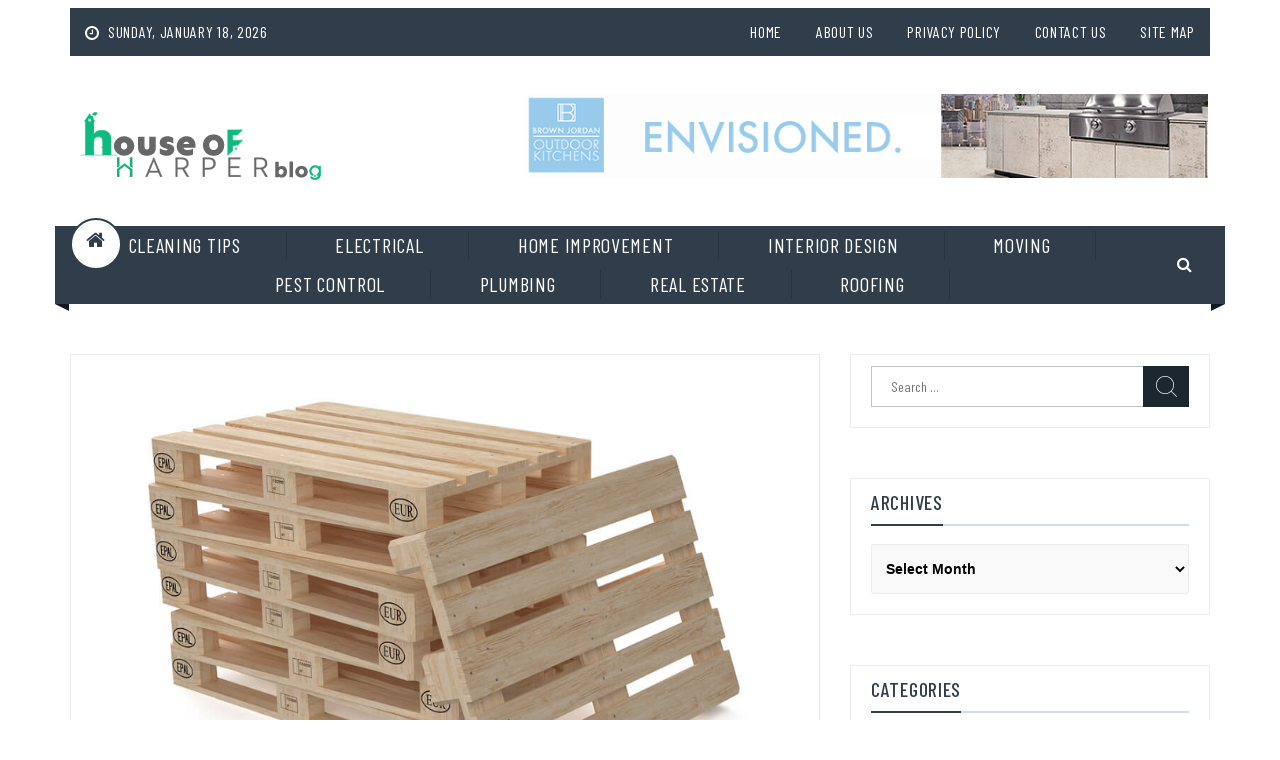

--- FILE ---
content_type: text/html; charset=UTF-8
request_url: https://www.houseofharperblog.com/how-pallets-are-used-in-construction/
body_size: 16107
content:
<head>
		<meta charset="utf-8">
    <meta http-equiv="X-UA-Compatible" content="IE=edge">
    <meta name="viewport" content="width=device-width, initial-scale=1, maximum-scale=1"> 
	
<meta name='robots' content='index, follow, max-image-preview:large, max-snippet:-1, max-video-preview:-1' />
	<style>img:is([sizes="auto" i], [sizes^="auto," i]) { contain-intrinsic-size: 3000px 1500px }</style>
	
	<!-- This site is optimized with the Yoast SEO plugin v26.7 - https://yoast.com/wordpress/plugins/seo/ -->
	<title>How Pallets Are Used in Construction</title>
	<meta name="description" content="If you are looking for new construction material, you might want to learn more about the many uses for pallets in the construction industry." />
	<link rel="canonical" href="https://www.houseofharperblog.com/how-pallets-are-used-in-construction/" />
	<meta property="og:locale" content="en_US" />
	<meta property="og:type" content="article" />
	<meta property="og:title" content="How Pallets Are Used in Construction" />
	<meta property="og:description" content="If you are looking for new construction material, you might want to learn more about the many uses for pallets in the construction industry." />
	<meta property="og:url" content="https://www.houseofharperblog.com/how-pallets-are-used-in-construction/" />
	<meta property="og:site_name" content="House of Harper Blog" />
	<meta property="article:published_time" content="2022-04-15T13:28:41+00:00" />
	<meta property="article:modified_time" content="2022-04-16T11:05:52+00:00" />
	<meta property="og:image" content="https://www.houseofharperblog.com/wp-content/uploads/2022/04/How-Pallets-Are-Used-in-Construction.png" />
	<meta property="og:image:width" content="900" />
	<meta property="og:image:height" content="594" />
	<meta property="og:image:type" content="image/png" />
	<meta name="author" content="Jamie Maggard" />
	<meta name="twitter:card" content="summary_large_image" />
	<meta name="twitter:label1" content="Written by" />
	<meta name="twitter:data1" content="Jamie Maggard" />
	<meta name="twitter:label2" content="Est. reading time" />
	<meta name="twitter:data2" content="3 minutes" />
	<script type="application/ld+json" class="yoast-schema-graph">{"@context":"https://schema.org","@graph":[{"@type":"Article","@id":"https://www.houseofharperblog.com/how-pallets-are-used-in-construction/#article","isPartOf":{"@id":"https://www.houseofharperblog.com/how-pallets-are-used-in-construction/"},"author":{"name":"Jamie Maggard","@id":"/#/schema/person/5648c01a1d5936f2e02b752b1e083e81"},"headline":"How Pallets Are Used in Construction","datePublished":"2022-04-15T13:28:41+00:00","dateModified":"2022-04-16T11:05:52+00:00","mainEntityOfPage":{"@id":"https://www.houseofharperblog.com/how-pallets-are-used-in-construction/"},"wordCount":538,"commentCount":0,"publisher":{"@id":"/#organization"},"image":{"@id":"https://www.houseofharperblog.com/how-pallets-are-used-in-construction/#primaryimage"},"thumbnailUrl":"https://www.houseofharperblog.com/wp-content/uploads/2022/04/How-Pallets-Are-Used-in-Construction.png","keywords":["commercial buildings","double-decker pallets","Pallets","planar","Plywood"],"articleSection":["Construction","Home Improvement"],"inLanguage":"en-US","potentialAction":[{"@type":"CommentAction","name":"Comment","target":["https://www.houseofharperblog.com/how-pallets-are-used-in-construction/#respond"]}]},{"@type":"WebPage","@id":"https://www.houseofharperblog.com/how-pallets-are-used-in-construction/","url":"https://www.houseofharperblog.com/how-pallets-are-used-in-construction/","name":"How Pallets Are Used in Construction","isPartOf":{"@id":"/#website"},"primaryImageOfPage":{"@id":"https://www.houseofharperblog.com/how-pallets-are-used-in-construction/#primaryimage"},"image":{"@id":"https://www.houseofharperblog.com/how-pallets-are-used-in-construction/#primaryimage"},"thumbnailUrl":"https://www.houseofharperblog.com/wp-content/uploads/2022/04/How-Pallets-Are-Used-in-Construction.png","datePublished":"2022-04-15T13:28:41+00:00","dateModified":"2022-04-16T11:05:52+00:00","description":"If you are looking for new construction material, you might want to learn more about the many uses for pallets in the construction industry.","breadcrumb":{"@id":"https://www.houseofharperblog.com/how-pallets-are-used-in-construction/#breadcrumb"},"inLanguage":"en-US","potentialAction":[{"@type":"ReadAction","target":["https://www.houseofharperblog.com/how-pallets-are-used-in-construction/"]}]},{"@type":"ImageObject","inLanguage":"en-US","@id":"https://www.houseofharperblog.com/how-pallets-are-used-in-construction/#primaryimage","url":"https://www.houseofharperblog.com/wp-content/uploads/2022/04/How-Pallets-Are-Used-in-Construction.png","contentUrl":"https://www.houseofharperblog.com/wp-content/uploads/2022/04/How-Pallets-Are-Used-in-Construction.png","width":900,"height":594,"caption":"How Pallets Are Used in Construction"},{"@type":"BreadcrumbList","@id":"https://www.houseofharperblog.com/how-pallets-are-used-in-construction/#breadcrumb","itemListElement":[{"@type":"ListItem","position":1,"name":"Home","item":"https://www.houseofharperblog.com/"},{"@type":"ListItem","position":2,"name":"How Pallets Are Used in Construction"}]},{"@type":"WebSite","@id":"/#website","url":"/","name":"House of Harper Blog","description":"Home blog","publisher":{"@id":"/#organization"},"potentialAction":[{"@type":"SearchAction","target":{"@type":"EntryPoint","urlTemplate":"/?s={search_term_string}"},"query-input":{"@type":"PropertyValueSpecification","valueRequired":true,"valueName":"search_term_string"}}],"inLanguage":"en-US"},{"@type":"Organization","@id":"/#organization","name":"House of Harper Blog","url":"/","logo":{"@type":"ImageObject","inLanguage":"en-US","@id":"/#/schema/logo/image/","url":"https://www.houseofharperblog.com/wp-content/uploads/2019/05/houseofharperblog.png","contentUrl":"https://www.houseofharperblog.com/wp-content/uploads/2019/05/houseofharperblog.png","width":265,"height":70,"caption":"House of Harper Blog"},"image":{"@id":"/#/schema/logo/image/"}},{"@type":"Person","@id":"/#/schema/person/5648c01a1d5936f2e02b752b1e083e81","name":"Jamie Maggard","image":{"@type":"ImageObject","inLanguage":"en-US","@id":"/#/schema/person/image/","url":"https://secure.gravatar.com/avatar/9c172b0d7f209c88138254b9b7a49767c31a977ac5a5ade9d24780d67b119c6f?s=96&d=mm&r=g","contentUrl":"https://secure.gravatar.com/avatar/9c172b0d7f209c88138254b9b7a49767c31a977ac5a5ade9d24780d67b119c6f?s=96&d=mm&r=g","caption":"Jamie Maggard"},"url":"https://www.houseofharperblog.com/author/jamie-maggard/"}]}</script>
	<!-- / Yoast SEO plugin. -->


<link rel='dns-prefetch' href='//fonts.googleapis.com' />
<link rel="alternate" type="application/rss+xml" title="House of Harper Blog &raquo; Feed" href="https://www.houseofharperblog.com/feed/" />
<link rel="alternate" type="application/rss+xml" title="House of Harper Blog &raquo; Comments Feed" href="https://www.houseofharperblog.com/comments/feed/" />
<link rel="alternate" type="application/rss+xml" title="House of Harper Blog &raquo; How Pallets Are Used in Construction Comments Feed" href="https://www.houseofharperblog.com/how-pallets-are-used-in-construction/feed/" />
<script type="text/javascript">
/* <![CDATA[ */
window._wpemojiSettings = {"baseUrl":"https:\/\/s.w.org\/images\/core\/emoji\/16.0.1\/72x72\/","ext":".png","svgUrl":"https:\/\/s.w.org\/images\/core\/emoji\/16.0.1\/svg\/","svgExt":".svg","source":{"concatemoji":"https:\/\/www.houseofharperblog.com\/wp-includes\/js\/wp-emoji-release.min.js?ver=6.8.3"}};
/*! This file is auto-generated */
!function(s,n){var o,i,e;function c(e){try{var t={supportTests:e,timestamp:(new Date).valueOf()};sessionStorage.setItem(o,JSON.stringify(t))}catch(e){}}function p(e,t,n){e.clearRect(0,0,e.canvas.width,e.canvas.height),e.fillText(t,0,0);var t=new Uint32Array(e.getImageData(0,0,e.canvas.width,e.canvas.height).data),a=(e.clearRect(0,0,e.canvas.width,e.canvas.height),e.fillText(n,0,0),new Uint32Array(e.getImageData(0,0,e.canvas.width,e.canvas.height).data));return t.every(function(e,t){return e===a[t]})}function u(e,t){e.clearRect(0,0,e.canvas.width,e.canvas.height),e.fillText(t,0,0);for(var n=e.getImageData(16,16,1,1),a=0;a<n.data.length;a++)if(0!==n.data[a])return!1;return!0}function f(e,t,n,a){switch(t){case"flag":return n(e,"\ud83c\udff3\ufe0f\u200d\u26a7\ufe0f","\ud83c\udff3\ufe0f\u200b\u26a7\ufe0f")?!1:!n(e,"\ud83c\udde8\ud83c\uddf6","\ud83c\udde8\u200b\ud83c\uddf6")&&!n(e,"\ud83c\udff4\udb40\udc67\udb40\udc62\udb40\udc65\udb40\udc6e\udb40\udc67\udb40\udc7f","\ud83c\udff4\u200b\udb40\udc67\u200b\udb40\udc62\u200b\udb40\udc65\u200b\udb40\udc6e\u200b\udb40\udc67\u200b\udb40\udc7f");case"emoji":return!a(e,"\ud83e\udedf")}return!1}function g(e,t,n,a){var r="undefined"!=typeof WorkerGlobalScope&&self instanceof WorkerGlobalScope?new OffscreenCanvas(300,150):s.createElement("canvas"),o=r.getContext("2d",{willReadFrequently:!0}),i=(o.textBaseline="top",o.font="600 32px Arial",{});return e.forEach(function(e){i[e]=t(o,e,n,a)}),i}function t(e){var t=s.createElement("script");t.src=e,t.defer=!0,s.head.appendChild(t)}"undefined"!=typeof Promise&&(o="wpEmojiSettingsSupports",i=["flag","emoji"],n.supports={everything:!0,everythingExceptFlag:!0},e=new Promise(function(e){s.addEventListener("DOMContentLoaded",e,{once:!0})}),new Promise(function(t){var n=function(){try{var e=JSON.parse(sessionStorage.getItem(o));if("object"==typeof e&&"number"==typeof e.timestamp&&(new Date).valueOf()<e.timestamp+604800&&"object"==typeof e.supportTests)return e.supportTests}catch(e){}return null}();if(!n){if("undefined"!=typeof Worker&&"undefined"!=typeof OffscreenCanvas&&"undefined"!=typeof URL&&URL.createObjectURL&&"undefined"!=typeof Blob)try{var e="postMessage("+g.toString()+"("+[JSON.stringify(i),f.toString(),p.toString(),u.toString()].join(",")+"));",a=new Blob([e],{type:"text/javascript"}),r=new Worker(URL.createObjectURL(a),{name:"wpTestEmojiSupports"});return void(r.onmessage=function(e){c(n=e.data),r.terminate(),t(n)})}catch(e){}c(n=g(i,f,p,u))}t(n)}).then(function(e){for(var t in e)n.supports[t]=e[t],n.supports.everything=n.supports.everything&&n.supports[t],"flag"!==t&&(n.supports.everythingExceptFlag=n.supports.everythingExceptFlag&&n.supports[t]);n.supports.everythingExceptFlag=n.supports.everythingExceptFlag&&!n.supports.flag,n.DOMReady=!1,n.readyCallback=function(){n.DOMReady=!0}}).then(function(){return e}).then(function(){var e;n.supports.everything||(n.readyCallback(),(e=n.source||{}).concatemoji?t(e.concatemoji):e.wpemoji&&e.twemoji&&(t(e.twemoji),t(e.wpemoji)))}))}((window,document),window._wpemojiSettings);
/* ]]> */
</script>
<style id='wp-emoji-styles-inline-css' type='text/css'>

	img.wp-smiley, img.emoji {
		display: inline !important;
		border: none !important;
		box-shadow: none !important;
		height: 1em !important;
		width: 1em !important;
		margin: 0 0.07em !important;
		vertical-align: -0.1em !important;
		background: none !important;
		padding: 0 !important;
	}
</style>
<link rel='stylesheet' id='wp-block-library-css' href='https://www.houseofharperblog.com/wp-includes/css/dist/block-library/style.min.css?ver=6.8.3' type='text/css' media='all' />
<style id='wp-block-library-theme-inline-css' type='text/css'>
.wp-block-audio :where(figcaption){color:#555;font-size:13px;text-align:center}.is-dark-theme .wp-block-audio :where(figcaption){color:#ffffffa6}.wp-block-audio{margin:0 0 1em}.wp-block-code{border:1px solid #ccc;border-radius:4px;font-family:Menlo,Consolas,monaco,monospace;padding:.8em 1em}.wp-block-embed :where(figcaption){color:#555;font-size:13px;text-align:center}.is-dark-theme .wp-block-embed :where(figcaption){color:#ffffffa6}.wp-block-embed{margin:0 0 1em}.blocks-gallery-caption{color:#555;font-size:13px;text-align:center}.is-dark-theme .blocks-gallery-caption{color:#ffffffa6}:root :where(.wp-block-image figcaption){color:#555;font-size:13px;text-align:center}.is-dark-theme :root :where(.wp-block-image figcaption){color:#ffffffa6}.wp-block-image{margin:0 0 1em}.wp-block-pullquote{border-bottom:4px solid;border-top:4px solid;color:currentColor;margin-bottom:1.75em}.wp-block-pullquote cite,.wp-block-pullquote footer,.wp-block-pullquote__citation{color:currentColor;font-size:.8125em;font-style:normal;text-transform:uppercase}.wp-block-quote{border-left:.25em solid;margin:0 0 1.75em;padding-left:1em}.wp-block-quote cite,.wp-block-quote footer{color:currentColor;font-size:.8125em;font-style:normal;position:relative}.wp-block-quote:where(.has-text-align-right){border-left:none;border-right:.25em solid;padding-left:0;padding-right:1em}.wp-block-quote:where(.has-text-align-center){border:none;padding-left:0}.wp-block-quote.is-large,.wp-block-quote.is-style-large,.wp-block-quote:where(.is-style-plain){border:none}.wp-block-search .wp-block-search__label{font-weight:700}.wp-block-search__button{border:1px solid #ccc;padding:.375em .625em}:where(.wp-block-group.has-background){padding:1.25em 2.375em}.wp-block-separator.has-css-opacity{opacity:.4}.wp-block-separator{border:none;border-bottom:2px solid;margin-left:auto;margin-right:auto}.wp-block-separator.has-alpha-channel-opacity{opacity:1}.wp-block-separator:not(.is-style-wide):not(.is-style-dots){width:100px}.wp-block-separator.has-background:not(.is-style-dots){border-bottom:none;height:1px}.wp-block-separator.has-background:not(.is-style-wide):not(.is-style-dots){height:2px}.wp-block-table{margin:0 0 1em}.wp-block-table td,.wp-block-table th{word-break:normal}.wp-block-table :where(figcaption){color:#555;font-size:13px;text-align:center}.is-dark-theme .wp-block-table :where(figcaption){color:#ffffffa6}.wp-block-video :where(figcaption){color:#555;font-size:13px;text-align:center}.is-dark-theme .wp-block-video :where(figcaption){color:#ffffffa6}.wp-block-video{margin:0 0 1em}:root :where(.wp-block-template-part.has-background){margin-bottom:0;margin-top:0;padding:1.25em 2.375em}
</style>
<style id='classic-theme-styles-inline-css' type='text/css'>
/*! This file is auto-generated */
.wp-block-button__link{color:#fff;background-color:#32373c;border-radius:9999px;box-shadow:none;text-decoration:none;padding:calc(.667em + 2px) calc(1.333em + 2px);font-size:1.125em}.wp-block-file__button{background:#32373c;color:#fff;text-decoration:none}
</style>
<style id='global-styles-inline-css' type='text/css'>
:root{--wp--preset--aspect-ratio--square: 1;--wp--preset--aspect-ratio--4-3: 4/3;--wp--preset--aspect-ratio--3-4: 3/4;--wp--preset--aspect-ratio--3-2: 3/2;--wp--preset--aspect-ratio--2-3: 2/3;--wp--preset--aspect-ratio--16-9: 16/9;--wp--preset--aspect-ratio--9-16: 9/16;--wp--preset--color--black: #000000;--wp--preset--color--cyan-bluish-gray: #abb8c3;--wp--preset--color--white: #ffffff;--wp--preset--color--pale-pink: #f78da7;--wp--preset--color--vivid-red: #cf2e2e;--wp--preset--color--luminous-vivid-orange: #ff6900;--wp--preset--color--luminous-vivid-amber: #fcb900;--wp--preset--color--light-green-cyan: #7bdcb5;--wp--preset--color--vivid-green-cyan: #00d084;--wp--preset--color--pale-cyan-blue: #8ed1fc;--wp--preset--color--vivid-cyan-blue: #0693e3;--wp--preset--color--vivid-purple: #9b51e0;--wp--preset--gradient--vivid-cyan-blue-to-vivid-purple: linear-gradient(135deg,rgba(6,147,227,1) 0%,rgb(155,81,224) 100%);--wp--preset--gradient--light-green-cyan-to-vivid-green-cyan: linear-gradient(135deg,rgb(122,220,180) 0%,rgb(0,208,130) 100%);--wp--preset--gradient--luminous-vivid-amber-to-luminous-vivid-orange: linear-gradient(135deg,rgba(252,185,0,1) 0%,rgba(255,105,0,1) 100%);--wp--preset--gradient--luminous-vivid-orange-to-vivid-red: linear-gradient(135deg,rgba(255,105,0,1) 0%,rgb(207,46,46) 100%);--wp--preset--gradient--very-light-gray-to-cyan-bluish-gray: linear-gradient(135deg,rgb(238,238,238) 0%,rgb(169,184,195) 100%);--wp--preset--gradient--cool-to-warm-spectrum: linear-gradient(135deg,rgb(74,234,220) 0%,rgb(151,120,209) 20%,rgb(207,42,186) 40%,rgb(238,44,130) 60%,rgb(251,105,98) 80%,rgb(254,248,76) 100%);--wp--preset--gradient--blush-light-purple: linear-gradient(135deg,rgb(255,206,236) 0%,rgb(152,150,240) 100%);--wp--preset--gradient--blush-bordeaux: linear-gradient(135deg,rgb(254,205,165) 0%,rgb(254,45,45) 50%,rgb(107,0,62) 100%);--wp--preset--gradient--luminous-dusk: linear-gradient(135deg,rgb(255,203,112) 0%,rgb(199,81,192) 50%,rgb(65,88,208) 100%);--wp--preset--gradient--pale-ocean: linear-gradient(135deg,rgb(255,245,203) 0%,rgb(182,227,212) 50%,rgb(51,167,181) 100%);--wp--preset--gradient--electric-grass: linear-gradient(135deg,rgb(202,248,128) 0%,rgb(113,206,126) 100%);--wp--preset--gradient--midnight: linear-gradient(135deg,rgb(2,3,129) 0%,rgb(40,116,252) 100%);--wp--preset--font-size--small: 13px;--wp--preset--font-size--medium: 20px;--wp--preset--font-size--large: 36px;--wp--preset--font-size--x-large: 42px;--wp--preset--spacing--20: 0.44rem;--wp--preset--spacing--30: 0.67rem;--wp--preset--spacing--40: 1rem;--wp--preset--spacing--50: 1.5rem;--wp--preset--spacing--60: 2.25rem;--wp--preset--spacing--70: 3.38rem;--wp--preset--spacing--80: 5.06rem;--wp--preset--shadow--natural: 6px 6px 9px rgba(0, 0, 0, 0.2);--wp--preset--shadow--deep: 12px 12px 50px rgba(0, 0, 0, 0.4);--wp--preset--shadow--sharp: 6px 6px 0px rgba(0, 0, 0, 0.2);--wp--preset--shadow--outlined: 6px 6px 0px -3px rgba(255, 255, 255, 1), 6px 6px rgba(0, 0, 0, 1);--wp--preset--shadow--crisp: 6px 6px 0px rgba(0, 0, 0, 1);}:where(.is-layout-flex){gap: 0.5em;}:where(.is-layout-grid){gap: 0.5em;}body .is-layout-flex{display: flex;}.is-layout-flex{flex-wrap: wrap;align-items: center;}.is-layout-flex > :is(*, div){margin: 0;}body .is-layout-grid{display: grid;}.is-layout-grid > :is(*, div){margin: 0;}:where(.wp-block-columns.is-layout-flex){gap: 2em;}:where(.wp-block-columns.is-layout-grid){gap: 2em;}:where(.wp-block-post-template.is-layout-flex){gap: 1.25em;}:where(.wp-block-post-template.is-layout-grid){gap: 1.25em;}.has-black-color{color: var(--wp--preset--color--black) !important;}.has-cyan-bluish-gray-color{color: var(--wp--preset--color--cyan-bluish-gray) !important;}.has-white-color{color: var(--wp--preset--color--white) !important;}.has-pale-pink-color{color: var(--wp--preset--color--pale-pink) !important;}.has-vivid-red-color{color: var(--wp--preset--color--vivid-red) !important;}.has-luminous-vivid-orange-color{color: var(--wp--preset--color--luminous-vivid-orange) !important;}.has-luminous-vivid-amber-color{color: var(--wp--preset--color--luminous-vivid-amber) !important;}.has-light-green-cyan-color{color: var(--wp--preset--color--light-green-cyan) !important;}.has-vivid-green-cyan-color{color: var(--wp--preset--color--vivid-green-cyan) !important;}.has-pale-cyan-blue-color{color: var(--wp--preset--color--pale-cyan-blue) !important;}.has-vivid-cyan-blue-color{color: var(--wp--preset--color--vivid-cyan-blue) !important;}.has-vivid-purple-color{color: var(--wp--preset--color--vivid-purple) !important;}.has-black-background-color{background-color: var(--wp--preset--color--black) !important;}.has-cyan-bluish-gray-background-color{background-color: var(--wp--preset--color--cyan-bluish-gray) !important;}.has-white-background-color{background-color: var(--wp--preset--color--white) !important;}.has-pale-pink-background-color{background-color: var(--wp--preset--color--pale-pink) !important;}.has-vivid-red-background-color{background-color: var(--wp--preset--color--vivid-red) !important;}.has-luminous-vivid-orange-background-color{background-color: var(--wp--preset--color--luminous-vivid-orange) !important;}.has-luminous-vivid-amber-background-color{background-color: var(--wp--preset--color--luminous-vivid-amber) !important;}.has-light-green-cyan-background-color{background-color: var(--wp--preset--color--light-green-cyan) !important;}.has-vivid-green-cyan-background-color{background-color: var(--wp--preset--color--vivid-green-cyan) !important;}.has-pale-cyan-blue-background-color{background-color: var(--wp--preset--color--pale-cyan-blue) !important;}.has-vivid-cyan-blue-background-color{background-color: var(--wp--preset--color--vivid-cyan-blue) !important;}.has-vivid-purple-background-color{background-color: var(--wp--preset--color--vivid-purple) !important;}.has-black-border-color{border-color: var(--wp--preset--color--black) !important;}.has-cyan-bluish-gray-border-color{border-color: var(--wp--preset--color--cyan-bluish-gray) !important;}.has-white-border-color{border-color: var(--wp--preset--color--white) !important;}.has-pale-pink-border-color{border-color: var(--wp--preset--color--pale-pink) !important;}.has-vivid-red-border-color{border-color: var(--wp--preset--color--vivid-red) !important;}.has-luminous-vivid-orange-border-color{border-color: var(--wp--preset--color--luminous-vivid-orange) !important;}.has-luminous-vivid-amber-border-color{border-color: var(--wp--preset--color--luminous-vivid-amber) !important;}.has-light-green-cyan-border-color{border-color: var(--wp--preset--color--light-green-cyan) !important;}.has-vivid-green-cyan-border-color{border-color: var(--wp--preset--color--vivid-green-cyan) !important;}.has-pale-cyan-blue-border-color{border-color: var(--wp--preset--color--pale-cyan-blue) !important;}.has-vivid-cyan-blue-border-color{border-color: var(--wp--preset--color--vivid-cyan-blue) !important;}.has-vivid-purple-border-color{border-color: var(--wp--preset--color--vivid-purple) !important;}.has-vivid-cyan-blue-to-vivid-purple-gradient-background{background: var(--wp--preset--gradient--vivid-cyan-blue-to-vivid-purple) !important;}.has-light-green-cyan-to-vivid-green-cyan-gradient-background{background: var(--wp--preset--gradient--light-green-cyan-to-vivid-green-cyan) !important;}.has-luminous-vivid-amber-to-luminous-vivid-orange-gradient-background{background: var(--wp--preset--gradient--luminous-vivid-amber-to-luminous-vivid-orange) !important;}.has-luminous-vivid-orange-to-vivid-red-gradient-background{background: var(--wp--preset--gradient--luminous-vivid-orange-to-vivid-red) !important;}.has-very-light-gray-to-cyan-bluish-gray-gradient-background{background: var(--wp--preset--gradient--very-light-gray-to-cyan-bluish-gray) !important;}.has-cool-to-warm-spectrum-gradient-background{background: var(--wp--preset--gradient--cool-to-warm-spectrum) !important;}.has-blush-light-purple-gradient-background{background: var(--wp--preset--gradient--blush-light-purple) !important;}.has-blush-bordeaux-gradient-background{background: var(--wp--preset--gradient--blush-bordeaux) !important;}.has-luminous-dusk-gradient-background{background: var(--wp--preset--gradient--luminous-dusk) !important;}.has-pale-ocean-gradient-background{background: var(--wp--preset--gradient--pale-ocean) !important;}.has-electric-grass-gradient-background{background: var(--wp--preset--gradient--electric-grass) !important;}.has-midnight-gradient-background{background: var(--wp--preset--gradient--midnight) !important;}.has-small-font-size{font-size: var(--wp--preset--font-size--small) !important;}.has-medium-font-size{font-size: var(--wp--preset--font-size--medium) !important;}.has-large-font-size{font-size: var(--wp--preset--font-size--large) !important;}.has-x-large-font-size{font-size: var(--wp--preset--font-size--x-large) !important;}
:where(.wp-block-post-template.is-layout-flex){gap: 1.25em;}:where(.wp-block-post-template.is-layout-grid){gap: 1.25em;}
:where(.wp-block-columns.is-layout-flex){gap: 2em;}:where(.wp-block-columns.is-layout-grid){gap: 2em;}
:root :where(.wp-block-pullquote){font-size: 1.5em;line-height: 1.6;}
</style>
<link rel='stylesheet' id='contact-form-7-css' href='https://www.houseofharperblog.com/wp-content/plugins/contact-form-7/includes/css/styles.css?ver=6.1.4' type='text/css' media='all' />
<link rel='stylesheet' id='SFSImainCss-css' href='https://www.houseofharperblog.com/wp-content/plugins/ultimate-social-media-icons/css/sfsi-style.css?ver=2.9.6' type='text/css' media='all' />
<link rel='stylesheet' id='rt-magazine-google-fonts-css' href='https://fonts.googleapis.com/css?family=Barlow+Condensed%3A200%2C300%2C400%2C500%2C600%2C700%2C800%2C900&#038;subset=latin%2Clatin-ext' type='text/css' media='all' />
<link rel='stylesheet' id='font-awesome-css' href='https://www.houseofharperblog.com/wp-content/themes/rt-magazine/assest/css/font-awesome.min.css?ver=4.4.0' type='text/css' media='all' />
<link rel='stylesheet' id='owl-carousel-css' href='https://www.houseofharperblog.com/wp-content/themes/rt-magazine/assest/css/owl.carousel.css?ver=v2.2.0' type='text/css' media='all' />
<link rel='stylesheet' id='owl-theme-css' href='https://www.houseofharperblog.com/wp-content/themes/rt-magazine/assest/css/owl.theme.css?ver=v2.2.0' type='text/css' media='all' />
<link rel='stylesheet' id='meanmenu-css' href='https://www.houseofharperblog.com/wp-content/themes/rt-magazine/assest/css/meanmenu.css?ver=2.0.7' type='text/css' media='all' />
<link rel='stylesheet' id='rt-magazine-style-css' href='https://www.houseofharperblog.com/wp-content/themes/rt-magazine/style.css?ver=6.8.3' type='text/css' media='all' />
<link rel='stylesheet' id='rt-magazine-responsive-css' href='https://www.houseofharperblog.com/wp-content/themes/rt-magazine/assest/css/responsive.css?ver=6.8.3' type='text/css' media='all' />
<script type="text/javascript" src="https://www.houseofharperblog.com/wp-includes/js/jquery/jquery.min.js?ver=3.7.1" id="jquery-core-js"></script>
<script type="text/javascript" src="https://www.houseofharperblog.com/wp-includes/js/jquery/jquery-migrate.min.js?ver=3.4.1" id="jquery-migrate-js"></script>
<link rel="https://api.w.org/" href="https://www.houseofharperblog.com/wp-json/" /><link rel="alternate" title="JSON" type="application/json" href="https://www.houseofharperblog.com/wp-json/wp/v2/posts/1934" /><link rel="EditURI" type="application/rsd+xml" title="RSD" href="https://www.houseofharperblog.com/xmlrpc.php?rsd" />
<meta name="generator" content="WordPress 6.8.3" />
<link rel='shortlink' href='https://www.houseofharperblog.com/?p=1934' />
<link rel="alternate" title="oEmbed (JSON)" type="application/json+oembed" href="https://www.houseofharperblog.com/wp-json/oembed/1.0/embed?url=https%3A%2F%2Fwww.houseofharperblog.com%2Fhow-pallets-are-used-in-construction%2F" />
<link rel="alternate" title="oEmbed (XML)" type="text/xml+oembed" href="https://www.houseofharperblog.com/wp-json/oembed/1.0/embed?url=https%3A%2F%2Fwww.houseofharperblog.com%2Fhow-pallets-are-used-in-construction%2F&#038;format=xml" />
<meta name="follow.[base64]" content="ut8DGSpXhaFplJPsZzGg"/><link rel="pingback" href="https://www.houseofharperblog.com/xmlrpc.php">        <style type="text/css">
            .cat-links.rt-magazine-cat-2 a { background: #0DBA7F}
.cat-links.rt-magazine-cat-2 a:hover { background: #00884d}
.slider-text.rt-magazine-cat-2 { border-top: 3px solid #0DBA7F}
.category .featured-news-section.rt-magazine-cat-2.slider-text { border-top: 3px solid #0DBA7F}
.category-number-color-2 { background: #0DBA7F}
.cat-links.rt-magazine-cat-1130 a { background: #0DBA7F}
.cat-links.rt-magazine-cat-1130 a:hover { background: #00884d}
.slider-text.rt-magazine-cat-1130 { border-top: 3px solid #0DBA7F}
.category .featured-news-section.rt-magazine-cat-1130.slider-text { border-top: 3px solid #0DBA7F}
.category-number-color-1130 { background: #0DBA7F}
.cat-links.rt-magazine-cat-74 a { background: #0dba7f}
.cat-links.rt-magazine-cat-74 a:hover { background: #00884d}
.slider-text.rt-magazine-cat-74 { border-top: 3px solid #0dba7f}
.category .featured-news-section.rt-magazine-cat-74.slider-text { border-top: 3px solid #0dba7f}
.category-number-color-74 { background: #0dba7f}
.cat-links.rt-magazine-cat-1 a { background: #0DBA7F}
.cat-links.rt-magazine-cat-1 a:hover { background: #00884d}
.slider-text.rt-magazine-cat-1 { border-top: 3px solid #0DBA7F}
.category .featured-news-section.rt-magazine-cat-1.slider-text { border-top: 3px solid #0DBA7F}
.category-number-color-1 { background: #0DBA7F}
.cat-links.rt-magazine-cat-1018 a { background: #0DBA7F}
.cat-links.rt-magazine-cat-1018 a:hover { background: #00884d}
.slider-text.rt-magazine-cat-1018 { border-top: 3px solid #0DBA7F}
.category .featured-news-section.rt-magazine-cat-1018.slider-text { border-top: 3px solid #0DBA7F}
.category-number-color-1018 { background: #0DBA7F}
.cat-links.rt-magazine-cat-2105 a { background: #0DBA7F}
.cat-links.rt-magazine-cat-2105 a:hover { background: #00884d}
.slider-text.rt-magazine-cat-2105 { border-top: 3px solid #0DBA7F}
.category .featured-news-section.rt-magazine-cat-2105.slider-text { border-top: 3px solid #0DBA7F}
.category-number-color-2105 { background: #0DBA7F}
.cat-links.rt-magazine-cat-19 a { background: #0DBA7F}
.cat-links.rt-magazine-cat-19 a:hover { background: #00884d}
.slider-text.rt-magazine-cat-19 { border-top: 3px solid #0DBA7F}
.category .featured-news-section.rt-magazine-cat-19.slider-text { border-top: 3px solid #0DBA7F}
.category-number-color-19 { background: #0DBA7F}
.cat-links.rt-magazine-cat-961 a { background: #0DBA7F}
.cat-links.rt-magazine-cat-961 a:hover { background: #00884d}
.slider-text.rt-magazine-cat-961 { border-top: 3px solid #0DBA7F}
.category .featured-news-section.rt-magazine-cat-961.slider-text { border-top: 3px solid #0DBA7F}
.category-number-color-961 { background: #0DBA7F}
.cat-links.rt-magazine-cat-1934 a { background: #0DBA7F}
.cat-links.rt-magazine-cat-1934 a:hover { background: #00884d}
.slider-text.rt-magazine-cat-1934 { border-top: 3px solid #0DBA7F}
.category .featured-news-section.rt-magazine-cat-1934.slider-text { border-top: 3px solid #0DBA7F}
.category-number-color-1934 { background: #0DBA7F}
.cat-links.rt-magazine-cat-951 a { background: #0DBA7F}
.cat-links.rt-magazine-cat-951 a:hover { background: #00884d}
.slider-text.rt-magazine-cat-951 { border-top: 3px solid #0DBA7F}
.category .featured-news-section.rt-magazine-cat-951.slider-text { border-top: 3px solid #0DBA7F}
.category-number-color-951 { background: #0DBA7F}
.cat-links.rt-magazine-cat-1973 a { background: #0DBA7F}
.cat-links.rt-magazine-cat-1973 a:hover { background: #00884d}
.slider-text.rt-magazine-cat-1973 { border-top: 3px solid #0DBA7F}
.category .featured-news-section.rt-magazine-cat-1973.slider-text { border-top: 3px solid #0DBA7F}
.category-number-color-1973 { background: #0DBA7F}
.cat-links.rt-magazine-cat-2373 a { background: #0DBA7F}
.cat-links.rt-magazine-cat-2373 a:hover { background: #00884d}
.slider-text.rt-magazine-cat-2373 { border-top: 3px solid #0DBA7F}
.category .featured-news-section.rt-magazine-cat-2373.slider-text { border-top: 3px solid #0DBA7F}
.category-number-color-2373 { background: #0DBA7F}
.cat-links.rt-magazine-cat-91 a { background: #0DBA7F}
.cat-links.rt-magazine-cat-91 a:hover { background: #00884d}
.slider-text.rt-magazine-cat-91 { border-top: 3px solid #0DBA7F}
.category .featured-news-section.rt-magazine-cat-91.slider-text { border-top: 3px solid #0DBA7F}
.category-number-color-91 { background: #0DBA7F}
.cat-links.rt-magazine-cat-507 a { background: #0DBA7F}
.cat-links.rt-magazine-cat-507 a:hover { background: #00884d}
.slider-text.rt-magazine-cat-507 { border-top: 3px solid #0DBA7F}
.category .featured-news-section.rt-magazine-cat-507.slider-text { border-top: 3px solid #0DBA7F}
.category-number-color-507 { background: #0DBA7F}
.cat-links.rt-magazine-cat-52 a { background: #0DBA7F}
.cat-links.rt-magazine-cat-52 a:hover { background: #00884d}
.slider-text.rt-magazine-cat-52 { border-top: 3px solid #0DBA7F}
.category .featured-news-section.rt-magazine-cat-52.slider-text { border-top: 3px solid #0DBA7F}
.category-number-color-52 { background: #0DBA7F}
.cat-links.rt-magazine-cat-467 a { background: #0DBA7F}
.cat-links.rt-magazine-cat-467 a:hover { background: #00884d}
.slider-text.rt-magazine-cat-467 { border-top: 3px solid #0DBA7F}
.category .featured-news-section.rt-magazine-cat-467.slider-text { border-top: 3px solid #0DBA7F}
.category-number-color-467 { background: #0DBA7F}
.cat-links.rt-magazine-cat-37 a { background: #0DBA7F}
.cat-links.rt-magazine-cat-37 a:hover { background: #00884d}
.slider-text.rt-magazine-cat-37 { border-top: 3px solid #0DBA7F}
.category .featured-news-section.rt-magazine-cat-37.slider-text { border-top: 3px solid #0DBA7F}
.category-number-color-37 { background: #0DBA7F}
        </style>
        		<style type="text/css">
					.site-title,
			.site-description {
				position: absolute;
				clip: rect(1px, 1px, 1px, 1px);
			}
				</style>
		<link rel="icon" href="https://www.houseofharperblog.com/wp-content/uploads/2019/05/cropped-house-of-harper-blog-fav-icon-32x32.png" sizes="32x32" />
<link rel="icon" href="https://www.houseofharperblog.com/wp-content/uploads/2019/05/cropped-house-of-harper-blog-fav-icon-192x192.png" sizes="192x192" />
<link rel="apple-touch-icon" href="https://www.houseofharperblog.com/wp-content/uploads/2019/05/cropped-house-of-harper-blog-fav-icon-180x180.png" />
<meta name="msapplication-TileImage" content="https://www.houseofharperblog.com/wp-content/uploads/2019/05/cropped-house-of-harper-blog-fav-icon-270x270.png" />

</head>

<body class="wp-singular post-template-default single single-post postid-1934 single-format-standard wp-custom-logo wp-embed-responsive wp-theme-rt-magazine sfsi_actvite_theme_default global-layout-right layout-boxed">

	    <div id="page" class="hfeed site">
    	<a class="skip-link screen-reader-text" href="#content">Skip to content</a>
    			<header id="masthead" class="site-header site-header-v3"> <!-- header starting from here -->					<div class="topbar no-share-icon">
			<div class="container">
				<div class="topbar-wrapper">
		
					<div class="topbar-left">
						
											

							

							

													<div class="date-section">
								Sunday, January 18, 2026							</div>
													
					</div>
					<div class="topbar-right">
						<div class="top-menu-toggle_bar_wrapper">
							<a href="javascript:void(0)" class="top-menu-toggle_trigger">
								<span></span>
								<span></span>
								<span></span>
							</a>
						</div>
						<div class="top-menu-toggle_body_wrapper">
							
															<div class="tobbar-button">
									<ul id="menu-top-menu" class="top-bar-menu"><li id="menu-item-1929" class="menu-item menu-item-type-post_type menu-item-object-page menu-item-home menu-item-1929"><a href="https://www.houseofharperblog.com/">Home</a></li>
<li id="menu-item-162" class="menu-item menu-item-type-post_type menu-item-object-page menu-item-162"><a href="https://www.houseofharperblog.com/about-us/">About Us</a></li>
<li id="menu-item-165" class="menu-item menu-item-type-post_type menu-item-object-page menu-item-privacy-policy menu-item-165"><a rel="privacy-policy" href="https://www.houseofharperblog.com/privacy-policy/">Privacy Policy</a></li>
<li id="menu-item-163" class="menu-item menu-item-type-post_type menu-item-object-page menu-item-163"><a href="https://www.houseofharperblog.com/contact-us/">Contact Us</a></li>
<li id="menu-item-164" class="menu-item menu-item-type-post_type menu-item-object-page menu-item-164"><a href="https://www.houseofharperblog.com/site-map/">Site Map</a></li>
</ul>								</div>
													

								

								

																														
						</div>
					</div>
				</div>
			</div>
		</div>	
			<div class="hgroup-wrap">
		<div class="container">
			<section class="site-branding"> <!-- site branding starting from here -->
				<a href="https://www.houseofharperblog.com/" class="custom-logo-link" rel="home"><img width="265" height="70" src="https://www.houseofharperblog.com/wp-content/uploads/2019/05/houseofharperblog.png" class="custom-logo" alt="House of Harper Blog" decoding="async" /></a> 				
			</section> <!-- site branding ends here -->

			<div id="text-4" class="widget_text ads-section">			<div class="textwidget"><p><img fetchpriority="high" decoding="async" class="aligncenter size-full wp-image-175" src="http://www.houseofharperblog.com/wp-content/uploads/2019/05/house-of-harper-blog.gif" alt="" width="728" height="90" /></p>
</div>
		</div>	
		</div>

					<div id="navbar" class="navbar">  <!-- navbar starting from here -->
				<div class="container">
					<nav id="site-navigation" class="navigation main-navigation">
																			<div class="home-icon active-true">
								<a href="https://www.houseofharperblog.com/" target="_self"><i class="fa fa-home"></i></a>
							</div>
						
                        <div class="meanmenu-container"></div>
						
						<div class="menu-content-wrapper">						
			        		<div class="menu-top-menu-container"><ul><li id="menu-item-145" class="menu-item menu-item-type-taxonomy menu-item-object-category menu-item-145"><a href="https://www.houseofharperblog.com/category/cleaning-tips/">Cleaning Tips</a></li>
<li id="menu-item-146" class="menu-item menu-item-type-taxonomy menu-item-object-category menu-item-146"><a href="https://www.houseofharperblog.com/category/electrical/">Electrical</a></li>
<li id="menu-item-147" class="menu-item menu-item-type-taxonomy menu-item-object-category current-post-ancestor current-menu-parent current-post-parent menu-item-147"><a href="https://www.houseofharperblog.com/category/home-improvement/">Home Improvement</a></li>
<li id="menu-item-1457" class="menu-item menu-item-type-taxonomy menu-item-object-category menu-item-1457"><a href="https://www.houseofharperblog.com/category/interior-design/">Interior Design</a></li>
<li id="menu-item-148" class="menu-item menu-item-type-taxonomy menu-item-object-category menu-item-148"><a href="https://www.houseofharperblog.com/category/moving/">Moving</a></li>
<li id="menu-item-882" class="menu-item menu-item-type-taxonomy menu-item-object-category menu-item-882"><a href="https://www.houseofharperblog.com/category/pest-control/">Pest Control</a></li>
<li id="menu-item-149" class="menu-item menu-item-type-taxonomy menu-item-object-category menu-item-149"><a href="https://www.houseofharperblog.com/category/plumbing/">Plumbing</a></li>
<li id="menu-item-883" class="menu-item menu-item-type-taxonomy menu-item-object-category menu-item-883"><a href="https://www.houseofharperblog.com/category/real-estate/">Real Estate</a></li>
<li id="menu-item-150" class="menu-item menu-item-type-taxonomy menu-item-object-category menu-item-150"><a href="https://www.houseofharperblog.com/category/roofing/">Roofing</a></li>
</ul></div>						
						</div>
					</nav>
																<div id="left-search" class="search-container">
							<div class="search-toggle-wrapper">
                                <a href="javascript:void(0)" class="search-toggle"></a>
								<div class="search-section">
									<form role="search" method="get" class="search-form" action="https://www.houseofharperblog.com/">
				<label>
					<span class="screen-reader-text">Search for:</span>
					<input type="search" class="search-field" placeholder="Search &hellip;" value="" name="s" />
				</label>
				<input type="submit" class="search-submit" value="Search" />
			</form>                  
									<span class="search-arrow"></span>
								</div>
							</div>	            
						</div>
									</div>
			</div> <!-- navbar ends here -->	
			

	</div>		
		
	</header><!-- header ends here --> 

	<div id="content" class="site-content">	<div class="container">
		<div class="row">

			<div id="primary" class="content-area custom-col-8">
				<main id="main" class="site-main">

				
<article id="post-1934" class="post-1934 post type-post status-publish format-standard has-post-thumbnail hentry category-construction category-home-improvement tag-commercial-buildings tag-double-decker-pallets tag-pallets tag-planar tag-plywood">
	<div class="detail-page-wrapper default-padding">

		<div class="post">
			<figure class="featured-image">
				
	<div class="post-thumbnail">
		<img width="900" height="594" src="https://www.houseofharperblog.com/wp-content/uploads/2022/04/How-Pallets-Are-Used-in-Construction.png" class="attachment-post-thumbnail size-post-thumbnail wp-post-image" alt="" decoding="async" srcset="https://www.houseofharperblog.com/wp-content/uploads/2022/04/How-Pallets-Are-Used-in-Construction.png 900w, https://www.houseofharperblog.com/wp-content/uploads/2022/04/How-Pallets-Are-Used-in-Construction-300x198.png 300w, https://www.houseofharperblog.com/wp-content/uploads/2022/04/How-Pallets-Are-Used-in-Construction-768x507.png 768w" sizes="(max-width: 900px) 100vw, 900px" />	</div><!-- .post-thumbnail -->

				</figure>
			<div class="post-content">
				<header class="entry-header">
					<h3 class="entry-title">
						How Pallets Are Used in Construction					</h3>
					<div class="entry-meta-wrapper">
						<div class="entry-meta">
							<span class="tags-links">Tagged <a href="https://www.houseofharperblog.com/tag/commercial-buildings/" rel="tag">commercial buildings</a>, <a href="https://www.houseofharperblog.com/tag/double-decker-pallets/" rel="tag">double-decker pallets</a>, <a href="https://www.houseofharperblog.com/tag/pallets/" rel="tag">Pallets</a>, <a href="https://www.houseofharperblog.com/tag/planar/" rel="tag">planar</a>, <a href="https://www.houseofharperblog.com/tag/plywood/" rel="tag">Plywood</a></span>							<span class="posted-on"><i class="fa fa-clock-o"></i><a href="https://www.houseofharperblog.com/how-pallets-are-used-in-construction/" rel="bookmark"><time class="entry-date published" datetime="2022-04-15T13:28:41+00:00">April 15, 2022</time><time class="updated" datetime="2022-04-16T11:05:52+00:00">April 16, 2022</time></a></span>						</div>
						<div class="entry-meta">
													</div>
					</div>
				</header>
				<div class="entry-content">
					<p style="text-align: justify;">If you are looking for new construction material, you might want to learn more about the many uses for pallets in the construction industry. Whether you&#8217;re building a house or a warehouse, you can use these durable containers to carry your products. Learn more about wood, plastic, aluminum, and Presswood pallets in this article. You&#8217;ll be amazed at how versatile and useful these materials are in the construction industry.</p>
<h2 style="text-align: justify;">Wooden pallets</h2>
<p style="text-align: justify;">The use of wooden pallets is not limited to construction projects. It has a variety of uses for people who are constructing homes, commercial buildings, and infrastructure. A recent project in Tokyo utilized pallets to create a workspace where workers work under one roof. <strong><a href="https://1o1pallets.com/wonderful-ideas/how-pallets-are-used-in-construction/">The pallets were used to construct walls,</a></strong> floorboards, furniture, and even a ceiling with tiers and integrated lighting. The wood was stained black for the interior to create a monochromatic effect.</p>
<h2 style="text-align: justify;">Plastic pallets</h2>
<p style="text-align: justify;">Plastic pallets are versatile and can be used for many different purposes in the construction trade. They are especially useful when it comes to carrying supplies, removing waste, and storing building materials. Here are some of the ways in which plastic pallets are used in construction. This article focuses on some of the more common applications for plastic pallets. For more information about these products, continue reading! We&#8217;ll take an adjacent look at each one!</p>
<h2 style="text-align: justify;">Aluminum pallets</h2>
<p style="text-align: justify;">While they are typically lighter than steel or wood, aluminum pallets are strong and durable. Because of their strength, they can withstand weather, rot, plastic creep, and corrosion. Because of this, they are often used in air-freight and long-term outdoor storage. They are also used in military transportation, where they are more resistant to corrosion than wooden or steel pallets. If you&#8217;re wondering how aluminum pallets can benefit your company, keep reading to find out more.</p>
<h2 style="text-align: justify;">Presswood pallets</h2>
<p style="text-align: justify;">The market for Presswood pallets is estimated to reach US$ 601.3 billion by 2021. This type of pallet is made from wood fibers that are processed under high temperatures and then compressed together into a solid block. They are more durable than conventional pallets and take up half the space. They are also lightweight and safe to use, thanks to their rounded corners and reinforced ribs. The following sections highlight the advantages of this type of pallet.</p>
<h2 style="text-align: justify;">Plywood pallets</h2>
<p style="text-align: justify;">Plywood pallets are lightweight and versatile. They are often available as single or double wooden decks. Because of their uniform strength and lack of swelling and warping, they are excellent for the transportation and storage of light or medium items. However, plywood pallets are not ideal for long-term storage because they are difficult to store in racking and can be damaged by water if left outside. Still, if you need a durable type of pallet for transporting goods, they are an excellent choice.</p>
<h2 style="text-align: justify;">Double-decker pallets</h2>
<p style="text-align: justify;">The double-decker pallets of the present invention comprise a twin-sheet thermoformed thermoplastic part having an upper deck 22 and a lower deck 24 that rests on a support surface. The upper deck is generally planar with minimal opportunity for liquid accumulation. Each segment is preferably shaped to withstand heavy loads. In addition, the top deck can be easily cleaned. The present invention enables construction workers to construct double-decker pallets.</p>
				</div>
			</div>
		</div>

		

			</div>
</article><!-- #post-1934 -->

	<nav class="navigation post-navigation" aria-label="Posts">
		<h2 class="screen-reader-text">Post navigation</h2>
		<div class="nav-links"><div class="nav-previous"><a href="https://www.houseofharperblog.com/5-things-to-consider-before-becoming-a-landlord/" rel="prev">5 Things to Consider Before Becoming a Landlord</a></div><div class="nav-next"><a href="https://www.houseofharperblog.com/condo-vs-apartment-which-home-is-better-for-you/" rel="next">Condo vs. Apartment: Which Home Is Better for You?</a></div></div>
	</nav>
<div id="comments" class="comments-area">

		<div id="respond" class="comment-respond">
		<h3 id="reply-title" class="comment-reply-title">Leave a Reply <small><a rel="nofollow" id="cancel-comment-reply-link" href="/how-pallets-are-used-in-construction/#respond" style="display:none;">Cancel reply</a></small></h3><p class="must-log-in">You must be <a href="https://www.houseofharperblog.com/wp-login.php?redirect_to=https%3A%2F%2Fwww.houseofharperblog.com%2Fhow-pallets-are-used-in-construction%2F">logged in</a> to post a comment.</p>	</div><!-- #respond -->
	
</div><!-- #comments -->

				</main><!-- #main -->
			</div><!-- #primary -->
				<div id="secondary" class="custom-col-4"><!-- secondary starting from here -->

		<section id="search-3" class="widget widget_search"><form role="search" method="get" class="search-form" action="https://www.houseofharperblog.com/">
				<label>
					<span class="screen-reader-text">Search for:</span>
					<input type="search" class="search-field" placeholder="Search &hellip;" value="" name="s" />
				</label>
				<input type="submit" class="search-submit" value="Search" />
			</form></section><section id="archives-4" class="widget widget_archive"><h2 class="widget-title"><span>Archives</span></h2>		<label class="screen-reader-text" for="archives-dropdown-4">Archives</label>
		<select id="archives-dropdown-4" name="archive-dropdown">
			
			<option value="">Select Month</option>
				<option value='https://www.houseofharperblog.com/2026/01/'> January 2026 </option>
	<option value='https://www.houseofharperblog.com/2025/12/'> December 2025 </option>
	<option value='https://www.houseofharperblog.com/2025/11/'> November 2025 </option>
	<option value='https://www.houseofharperblog.com/2025/10/'> October 2025 </option>
	<option value='https://www.houseofharperblog.com/2025/09/'> September 2025 </option>
	<option value='https://www.houseofharperblog.com/2025/08/'> August 2025 </option>
	<option value='https://www.houseofharperblog.com/2025/07/'> July 2025 </option>
	<option value='https://www.houseofharperblog.com/2025/06/'> June 2025 </option>
	<option value='https://www.houseofharperblog.com/2025/05/'> May 2025 </option>
	<option value='https://www.houseofharperblog.com/2025/04/'> April 2025 </option>
	<option value='https://www.houseofharperblog.com/2025/03/'> March 2025 </option>
	<option value='https://www.houseofharperblog.com/2025/02/'> February 2025 </option>
	<option value='https://www.houseofharperblog.com/2025/01/'> January 2025 </option>
	<option value='https://www.houseofharperblog.com/2024/12/'> December 2024 </option>
	<option value='https://www.houseofharperblog.com/2024/11/'> November 2024 </option>
	<option value='https://www.houseofharperblog.com/2024/10/'> October 2024 </option>
	<option value='https://www.houseofharperblog.com/2024/09/'> September 2024 </option>
	<option value='https://www.houseofharperblog.com/2024/08/'> August 2024 </option>
	<option value='https://www.houseofharperblog.com/2024/07/'> July 2024 </option>
	<option value='https://www.houseofharperblog.com/2024/06/'> June 2024 </option>
	<option value='https://www.houseofharperblog.com/2024/05/'> May 2024 </option>
	<option value='https://www.houseofharperblog.com/2024/04/'> April 2024 </option>
	<option value='https://www.houseofharperblog.com/2024/03/'> March 2024 </option>
	<option value='https://www.houseofharperblog.com/2024/02/'> February 2024 </option>
	<option value='https://www.houseofharperblog.com/2024/01/'> January 2024 </option>
	<option value='https://www.houseofharperblog.com/2023/12/'> December 2023 </option>
	<option value='https://www.houseofharperblog.com/2023/11/'> November 2023 </option>
	<option value='https://www.houseofharperblog.com/2023/10/'> October 2023 </option>
	<option value='https://www.houseofharperblog.com/2023/08/'> August 2023 </option>
	<option value='https://www.houseofharperblog.com/2023/07/'> July 2023 </option>
	<option value='https://www.houseofharperblog.com/2023/06/'> June 2023 </option>
	<option value='https://www.houseofharperblog.com/2023/05/'> May 2023 </option>
	<option value='https://www.houseofharperblog.com/2023/04/'> April 2023 </option>
	<option value='https://www.houseofharperblog.com/2023/03/'> March 2023 </option>
	<option value='https://www.houseofharperblog.com/2023/02/'> February 2023 </option>
	<option value='https://www.houseofharperblog.com/2023/01/'> January 2023 </option>
	<option value='https://www.houseofharperblog.com/2022/12/'> December 2022 </option>
	<option value='https://www.houseofharperblog.com/2022/11/'> November 2022 </option>
	<option value='https://www.houseofharperblog.com/2022/10/'> October 2022 </option>
	<option value='https://www.houseofharperblog.com/2022/09/'> September 2022 </option>
	<option value='https://www.houseofharperblog.com/2022/08/'> August 2022 </option>
	<option value='https://www.houseofharperblog.com/2022/07/'> July 2022 </option>
	<option value='https://www.houseofharperblog.com/2022/06/'> June 2022 </option>
	<option value='https://www.houseofharperblog.com/2022/05/'> May 2022 </option>
	<option value='https://www.houseofharperblog.com/2022/04/'> April 2022 </option>
	<option value='https://www.houseofharperblog.com/2022/03/'> March 2022 </option>
	<option value='https://www.houseofharperblog.com/2022/02/'> February 2022 </option>
	<option value='https://www.houseofharperblog.com/2022/01/'> January 2022 </option>
	<option value='https://www.houseofharperblog.com/2021/12/'> December 2021 </option>
	<option value='https://www.houseofharperblog.com/2021/11/'> November 2021 </option>
	<option value='https://www.houseofharperblog.com/2021/10/'> October 2021 </option>
	<option value='https://www.houseofharperblog.com/2021/09/'> September 2021 </option>
	<option value='https://www.houseofharperblog.com/2021/08/'> August 2021 </option>
	<option value='https://www.houseofharperblog.com/2021/07/'> July 2021 </option>
	<option value='https://www.houseofharperblog.com/2021/06/'> June 2021 </option>
	<option value='https://www.houseofharperblog.com/2021/05/'> May 2021 </option>
	<option value='https://www.houseofharperblog.com/2021/04/'> April 2021 </option>
	<option value='https://www.houseofharperblog.com/2021/03/'> March 2021 </option>
	<option value='https://www.houseofharperblog.com/2021/02/'> February 2021 </option>
	<option value='https://www.houseofharperblog.com/2021/01/'> January 2021 </option>
	<option value='https://www.houseofharperblog.com/2020/12/'> December 2020 </option>
	<option value='https://www.houseofharperblog.com/2020/11/'> November 2020 </option>
	<option value='https://www.houseofharperblog.com/2020/10/'> October 2020 </option>
	<option value='https://www.houseofharperblog.com/2020/09/'> September 2020 </option>
	<option value='https://www.houseofharperblog.com/2020/08/'> August 2020 </option>
	<option value='https://www.houseofharperblog.com/2020/07/'> July 2020 </option>
	<option value='https://www.houseofharperblog.com/2020/06/'> June 2020 </option>
	<option value='https://www.houseofharperblog.com/2020/05/'> May 2020 </option>
	<option value='https://www.houseofharperblog.com/2020/04/'> April 2020 </option>
	<option value='https://www.houseofharperblog.com/2020/03/'> March 2020 </option>
	<option value='https://www.houseofharperblog.com/2020/02/'> February 2020 </option>
	<option value='https://www.houseofharperblog.com/2020/01/'> January 2020 </option>
	<option value='https://www.houseofharperblog.com/2019/12/'> December 2019 </option>
	<option value='https://www.houseofharperblog.com/2019/11/'> November 2019 </option>
	<option value='https://www.houseofharperblog.com/2019/10/'> October 2019 </option>
	<option value='https://www.houseofharperblog.com/2019/09/'> September 2019 </option>
	<option value='https://www.houseofharperblog.com/2019/08/'> August 2019 </option>
	<option value='https://www.houseofharperblog.com/2019/07/'> July 2019 </option>
	<option value='https://www.houseofharperblog.com/2019/06/'> June 2019 </option>
	<option value='https://www.houseofharperblog.com/2019/05/'> May 2019 </option>
	<option value='https://www.houseofharperblog.com/2019/04/'> April 2019 </option>
	<option value='https://www.houseofharperblog.com/2019/03/'> March 2019 </option>
	<option value='https://www.houseofharperblog.com/2019/02/'> February 2019 </option>
	<option value='https://www.houseofharperblog.com/2019/01/'> January 2019 </option>
	<option value='https://www.houseofharperblog.com/2018/12/'> December 2018 </option>
	<option value='https://www.houseofharperblog.com/2018/11/'> November 2018 </option>
	<option value='https://www.houseofharperblog.com/2018/10/'> October 2018 </option>
	<option value='https://www.houseofharperblog.com/2018/09/'> September 2018 </option>
	<option value='https://www.houseofharperblog.com/2018/08/'> August 2018 </option>
	<option value='https://www.houseofharperblog.com/2018/07/'> July 2018 </option>
	<option value='https://www.houseofharperblog.com/2018/06/'> June 2018 </option>
	<option value='https://www.houseofharperblog.com/2018/05/'> May 2018 </option>
	<option value='https://www.houseofharperblog.com/2018/04/'> April 2018 </option>
	<option value='https://www.houseofharperblog.com/2018/03/'> March 2018 </option>
	<option value='https://www.houseofharperblog.com/2018/02/'> February 2018 </option>
	<option value='https://www.houseofharperblog.com/2018/01/'> January 2018 </option>
	<option value='https://www.houseofharperblog.com/2017/12/'> December 2017 </option>
	<option value='https://www.houseofharperblog.com/2017/11/'> November 2017 </option>
	<option value='https://www.houseofharperblog.com/2017/10/'> October 2017 </option>

		</select>

			<script type="text/javascript">
/* <![CDATA[ */

(function() {
	var dropdown = document.getElementById( "archives-dropdown-4" );
	function onSelectChange() {
		if ( dropdown.options[ dropdown.selectedIndex ].value !== '' ) {
			document.location.href = this.options[ this.selectedIndex ].value;
		}
	}
	dropdown.onchange = onSelectChange;
})();

/* ]]> */
</script>
</section><section id="categories-3" class="widget widget_categories"><h2 class="widget-title"><span>Categories</span></h2>
			<ul>
					<li class="cat-item cat-item-2"><a href="https://www.houseofharperblog.com/category/cleaning-tips/">Cleaning Tips</a>
</li>
	<li class="cat-item cat-item-1130"><a href="https://www.houseofharperblog.com/category/construction/">Construction</a>
</li>
	<li class="cat-item cat-item-74"><a href="https://www.houseofharperblog.com/category/electrical/">Electrical</a>
</li>
	<li class="cat-item cat-item-1"><a href="https://www.houseofharperblog.com/category/featured/">Featured</a>
</li>
	<li class="cat-item cat-item-1018"><a href="https://www.houseofharperblog.com/category/green-environment/">Green Environment</a>
</li>
	<li class="cat-item cat-item-2105"><a href="https://www.houseofharperblog.com/category/health/">Health</a>
</li>
	<li class="cat-item cat-item-19"><a href="https://www.houseofharperblog.com/category/home-improvement/">Home Improvement</a>
</li>
	<li class="cat-item cat-item-961"><a href="https://www.houseofharperblog.com/category/home-loan/">Home Loan</a>
</li>
	<li class="cat-item cat-item-1934"><a href="https://www.houseofharperblog.com/category/hvac/">HVAC</a>
</li>
	<li class="cat-item cat-item-951"><a href="https://www.houseofharperblog.com/category/interior-design/">Interior Design</a>
</li>
	<li class="cat-item cat-item-1973"><a href="https://www.houseofharperblog.com/category/landscaping/">Landscaping</a>
</li>
	<li class="cat-item cat-item-2373"><a href="https://www.houseofharperblog.com/category/locksmith/">Locksmith</a>
</li>
	<li class="cat-item cat-item-91"><a href="https://www.houseofharperblog.com/category/moving/">Moving</a>
</li>
	<li class="cat-item cat-item-507"><a href="https://www.houseofharperblog.com/category/pest-control/">Pest Control</a>
</li>
	<li class="cat-item cat-item-52"><a href="https://www.houseofharperblog.com/category/plumbing/">Plumbing</a>
</li>
	<li class="cat-item cat-item-467"><a href="https://www.houseofharperblog.com/category/real-estate/">Real Estate</a>
</li>
	<li class="cat-item cat-item-37"><a href="https://www.houseofharperblog.com/category/roofing/">Roofing</a>
</li>
			</ul>

			</section><section id="text-2" class="widget widget_text">			<div class="textwidget"><p><a href="https://www.michigan.org/"><img loading="lazy" decoding="async" class="aligncenter size-full wp-image-167" src="http://www.houseofharperblog.com/wp-content/uploads/2019/05/home-blog.gif" alt="" width="300" height="600" /></a></p>
</div>
		</section><section id="text-6" class="widget widget_text"><h2 class="widget-title"><span>Top 10 Richest Real Estate Developers In The World</span></h2>			<div class="textwidget"><p><iframe loading="lazy" src="https://www.youtube.com/embed/kkZ-ilEAaEE" frameborder="0" allow="accelerometer; autoplay; encrypted-media; gyroscope; picture-in-picture" allowfullscreen></iframe></p>
</div>
		</section>		
	</div><!-- #secondary -->
		</div>
	</div>


  </div><!-- #content -->
  <footer id="colophon" class="site-footer"> <!-- footer starting from here --> 
	 
  		
		<div class="widget-area"> <!-- widget area starting from here -->
			<div class="container">
				<div class="row">
					
												<div class="custom-col-4">
								<aside id="rt_magazine_sidebar_list_column-3" class="widget sidebar-list">
	        		
						<h2 class="widget-title"><span>Editor&#039;s Choice</span></h2>

					                													
						<div class="post small-post ">

															<figure class="featured-image">
									<img width="105" height="105" src="https://www.houseofharperblog.com/wp-content/uploads/2026/01/Best-Local-Locksmith-for-Home-Business-and-Auto-in-Northern-VA-105x105.png" class="attachment-rt-magazine-featured-column-default size-rt-magazine-featured-column-default wp-post-image" alt="" decoding="async" loading="lazy" srcset="https://www.houseofharperblog.com/wp-content/uploads/2026/01/Best-Local-Locksmith-for-Home-Business-and-Auto-in-Northern-VA-105x105.png 105w, https://www.houseofharperblog.com/wp-content/uploads/2026/01/Best-Local-Locksmith-for-Home-Business-and-Auto-in-Northern-VA-150x150.png 150w" sizes="auto, (max-width: 105px) 100vw, 105px" />								</figure>
							
							<div class="post-content">

								<header class="entry-header">
									<h3 class="entry-title">
										<a href="https://www.houseofharperblog.com/best-local-locksmith-for-home-business-and-auto-in-northern-va/">Best Local Locksmith for Home, Business, and Auto in Northern VA</a>
									</h3>
								</header>
								
								<div class="entry-meta">
									<span class="byline"><i class="fa fa-user"></i> By <span class="author vcard"><a class="url fn n" href="https://www.houseofharperblog.com/author/jamie-maggard/">Jamie Maggard</a></span></span>									<span class="posted-on"><i class="fa fa-clock-o"></i><a href="https://www.houseofharperblog.com/best-local-locksmith-for-home-business-and-auto-in-northern-va/" rel="bookmark"><time class="entry-date published updated" datetime="2026-01-14T09:09:29+00:00">January 14, 2026</time></a></span>								</div>
								
							</div>
						</div>
						
						 
																	
						<div class="post small-post ">

															<figure class="featured-image">
									<img width="105" height="105" src="https://www.houseofharperblog.com/wp-content/uploads/2025/12/Bed-Bug-Exterminator-Cleveland-Prevention-Treatment-And-Expert-Tips-105x105.jpg" class="attachment-rt-magazine-featured-column-default size-rt-magazine-featured-column-default wp-post-image" alt="Bed Bug Exterminator Cleveland Prevention Treatment And Expert Tips" decoding="async" loading="lazy" srcset="https://www.houseofharperblog.com/wp-content/uploads/2025/12/Bed-Bug-Exterminator-Cleveland-Prevention-Treatment-And-Expert-Tips-105x105.jpg 105w, https://www.houseofharperblog.com/wp-content/uploads/2025/12/Bed-Bug-Exterminator-Cleveland-Prevention-Treatment-And-Expert-Tips-150x150.jpg 150w" sizes="auto, (max-width: 105px) 100vw, 105px" />								</figure>
							
							<div class="post-content">

								<header class="entry-header">
									<h3 class="entry-title">
										<a href="https://www.houseofharperblog.com/bed-bug-exterminator-cleveland-prevention-treatment-and-expert-tips/">Bed Bug Exterminator Cleveland: Prevention, Treatment, And Expert Tips</a>
									</h3>
								</header>
								
								<div class="entry-meta">
									<span class="byline"><i class="fa fa-user"></i> By <span class="author vcard"><a class="url fn n" href="https://www.houseofharperblog.com/author/admin/">admin</a></span></span>									<span class="posted-on"><i class="fa fa-clock-o"></i><a href="https://www.houseofharperblog.com/bed-bug-exterminator-cleveland-prevention-treatment-and-expert-tips/" rel="bookmark"><time class="entry-date published updated" datetime="2025-12-30T14:56:31+00:00">December 30, 2025</time></a></span>								</div>
								
							</div>
						</div>
						
						 
						        </aside>							</div>
													<div class="custom-col-4">
								<aside id="calendar-3" class="widget widget_calendar"><div id="calendar_wrap" class="calendar_wrap"><table id="wp-calendar" class="wp-calendar-table">
	<caption>January 2026</caption>
	<thead>
	<tr>
		<th scope="col" aria-label="Monday">M</th>
		<th scope="col" aria-label="Tuesday">T</th>
		<th scope="col" aria-label="Wednesday">W</th>
		<th scope="col" aria-label="Thursday">T</th>
		<th scope="col" aria-label="Friday">F</th>
		<th scope="col" aria-label="Saturday">S</th>
		<th scope="col" aria-label="Sunday">S</th>
	</tr>
	</thead>
	<tbody>
	<tr>
		<td colspan="3" class="pad">&nbsp;</td><td>1</td><td>2</td><td>3</td><td>4</td>
	</tr>
	<tr>
		<td>5</td><td>6</td><td>7</td><td>8</td><td>9</td><td>10</td><td>11</td>
	</tr>
	<tr>
		<td>12</td><td>13</td><td><a href="https://www.houseofharperblog.com/2026/01/14/" aria-label="Posts published on January 14, 2026">14</a></td><td>15</td><td>16</td><td>17</td><td id="today">18</td>
	</tr>
	<tr>
		<td>19</td><td>20</td><td>21</td><td>22</td><td>23</td><td>24</td><td>25</td>
	</tr>
	<tr>
		<td>26</td><td>27</td><td>28</td><td>29</td><td>30</td><td>31</td>
		<td class="pad" colspan="1">&nbsp;</td>
	</tr>
	</tbody>
	</table><nav aria-label="Previous and next months" class="wp-calendar-nav">
		<span class="wp-calendar-nav-prev"><a href="https://www.houseofharperblog.com/2025/12/">&laquo; Dec</a></span>
		<span class="pad">&nbsp;</span>
		<span class="wp-calendar-nav-next">&nbsp;</span>
	</nav></div></aside>							</div>
													<div class="custom-col-4">
								<aside id="media_gallery-3" class="widget widget_media_gallery"><div id='gallery-1' class='gallery galleryid-1934 gallery-columns-3 gallery-size-thumbnail'><figure class='gallery-item'>
			<div class='gallery-icon landscape'>
				<a href='https://www.houseofharperblog.com/for-what-reason-is-professional-packing-help-important-while-relocating/professional-packing/'><img width="150" height="150" src="https://www.houseofharperblog.com/wp-content/uploads/2019/05/Professional-Packing-150x150.jpg" class="attachment-thumbnail size-thumbnail" alt="" decoding="async" loading="lazy" /></a>
			</div></figure><figure class='gallery-item'>
			<div class='gallery-icon landscape'>
				<a href='https://www.houseofharperblog.com/distinction-between-an-electrician-and-electrical-contracting-professional/circuit-repairman/'><img width="150" height="150" src="https://www.houseofharperblog.com/wp-content/uploads/2019/05/circuit-repairman-150x150.jpg" class="attachment-thumbnail size-thumbnail" alt="" decoding="async" loading="lazy" /></a>
			</div></figure><figure class='gallery-item'>
			<div class='gallery-icon landscape'>
				<a href='https://www.houseofharperblog.com/the-most-effective-method-to-remove-stains-from-your-roof/expert-cleaner/'><img width="150" height="150" src="https://www.houseofharperblog.com/wp-content/uploads/2019/05/expert-cleaner-150x150.png" class="attachment-thumbnail size-thumbnail" alt="" decoding="async" loading="lazy" /></a>
			</div></figure><figure class='gallery-item'>
			<div class='gallery-icon landscape'>
				<a href='https://www.houseofharperblog.com/approaches-to-save-while-going-for-home-improvement/home/'><img width="150" height="150" src="https://www.houseofharperblog.com/wp-content/uploads/2019/05/Home-150x150.jpg" class="attachment-thumbnail size-thumbnail" alt="" decoding="async" loading="lazy" /></a>
			</div></figure><figure class='gallery-item'>
			<div class='gallery-icon landscape'>
				<a href='https://www.houseofharperblog.com/restroom-care-tips-for-a-spotless-finish/restroom-care-tips/'><img width="150" height="150" src="https://www.houseofharperblog.com/wp-content/uploads/2019/05/Restroom-Care-Tips-150x150.jpg" class="attachment-thumbnail size-thumbnail" alt="" decoding="async" loading="lazy" /></a>
			</div></figure><figure class='gallery-item'>
			<div class='gallery-icon landscape'>
				<a href='https://www.houseofharperblog.com/distinguishing-the-right-ventilation-expert/right-ventilation-expert/'><img width="150" height="150" src="https://www.houseofharperblog.com/wp-content/uploads/2019/05/Right-Ventilation-Expert-150x150.jpg" class="attachment-thumbnail size-thumbnail" alt="" decoding="async" loading="lazy" /></a>
			</div></figure>
		</div>
</aside>							</div>
										</div>
			</div>

		</div> <!-- widget area starting from here -->
	 	

		<div class="site-generator"> <!-- site-generator starting from here -->
		<div class="container">
								<span class="copy-right">Theme of <a target="_blank" rel="designer" href="https://rigorousthemes.com/">Rigorous Themes</a></span>
				
		</div> 
	</div> <!-- site-generator ends here --> 
	      
		<div class="back-to-top">
			<a href="#masthead" title="Go to Top" class="fa-angle-up"></a>
		</div>
		  </footer><!-- #colophon -->  

  </div><!-- #page --><script type="speculationrules">
{"prefetch":[{"source":"document","where":{"and":[{"href_matches":"\/*"},{"not":{"href_matches":["\/wp-*.php","\/wp-admin\/*","\/wp-content\/uploads\/*","\/wp-content\/*","\/wp-content\/plugins\/*","\/wp-content\/themes\/rt-magazine\/*","\/*\\?(.+)"]}},{"not":{"selector_matches":"a[rel~=\"nofollow\"]"}},{"not":{"selector_matches":".no-prefetch, .no-prefetch a"}}]},"eagerness":"conservative"}]}
</script>
                <!--facebook like and share js -->
                <div id="fb-root"></div>
                <script>
                    (function(d, s, id) {
                        var js, fjs = d.getElementsByTagName(s)[0];
                        if (d.getElementById(id)) return;
                        js = d.createElement(s);
                        js.id = id;
                        js.src = "https://connect.facebook.net/en_US/sdk.js#xfbml=1&version=v3.2";
                        fjs.parentNode.insertBefore(js, fjs);
                    }(document, 'script', 'facebook-jssdk'));
                </script>
                <script>
window.addEventListener('sfsi_functions_loaded', function() {
    if (typeof sfsi_responsive_toggle == 'function') {
        sfsi_responsive_toggle(0);
        // console.log('sfsi_responsive_toggle');

    }
})
</script>
    <script>
        window.addEventListener('sfsi_functions_loaded', function () {
            if (typeof sfsi_plugin_version == 'function') {
                sfsi_plugin_version(2.77);
            }
        });

        function sfsi_processfurther(ref) {
            var feed_id = '[base64]';
            var feedtype = 8;
            var email = jQuery(ref).find('input[name="email"]').val();
            var filter = /^(([^<>()[\]\\.,;:\s@\"]+(\.[^<>()[\]\\.,;:\s@\"]+)*)|(\".+\"))@((\[[0-9]{1,3}\.[0-9]{1,3}\.[0-9]{1,3}\.[0-9]{1,3}\])|(([a-zA-Z\-0-9]+\.)+[a-zA-Z]{2,}))$/;
            if ((email != "Enter your email") && (filter.test(email))) {
                if (feedtype == "8") {
                    var url = "https://api.follow.it/subscription-form/" + feed_id + "/" + feedtype;
                    window.open(url, "popupwindow", "scrollbars=yes,width=1080,height=760");
                    return true;
                }
            } else {
                alert("Please enter email address");
                jQuery(ref).find('input[name="email"]').focus();
                return false;
            }
        }
    </script>
    <style type="text/css" aria-selected="true">
        .sfsi_subscribe_Popinner {
             width: 100% !important;

            height: auto !important;

         padding: 18px 0px !important;

            background-color: #ffffff !important;
        }

        .sfsi_subscribe_Popinner form {
            margin: 0 20px !important;
        }

        .sfsi_subscribe_Popinner h5 {
            font-family: Helvetica,Arial,sans-serif !important;

             font-weight: bold !important;   color:#000000 !important; font-size: 16px !important;   text-align:center !important; margin: 0 0 10px !important;
            padding: 0 !important;
        }

        .sfsi_subscription_form_field {
            margin: 5px 0 !important;
            width: 100% !important;
            display: inline-flex;
            display: -webkit-inline-flex;
        }

        .sfsi_subscription_form_field input {
            width: 100% !important;
            padding: 10px 0px !important;
        }

        .sfsi_subscribe_Popinner input[type=email] {
         font-family: Helvetica,Arial,sans-serif !important;   font-style:normal !important;   font-size:14px !important; text-align: center !important;        }

        .sfsi_subscribe_Popinner input[type=email]::-webkit-input-placeholder {

         font-family: Helvetica,Arial,sans-serif !important;   font-style:normal !important;  font-size: 14px !important;   text-align:center !important;        }

        .sfsi_subscribe_Popinner input[type=email]:-moz-placeholder {
            /* Firefox 18- */
         font-family: Helvetica,Arial,sans-serif !important;   font-style:normal !important;   font-size: 14px !important;   text-align:center !important;
        }

        .sfsi_subscribe_Popinner input[type=email]::-moz-placeholder {
            /* Firefox 19+ */
         font-family: Helvetica,Arial,sans-serif !important;   font-style: normal !important;
              font-size: 14px !important;   text-align:center !important;        }

        .sfsi_subscribe_Popinner input[type=email]:-ms-input-placeholder {

            font-family: Helvetica,Arial,sans-serif !important;  font-style:normal !important;   font-size:14px !important;
         text-align: center !important;        }

        .sfsi_subscribe_Popinner input[type=submit] {

         font-family: Helvetica,Arial,sans-serif !important;   font-weight: bold !important;   color:#000000 !important; font-size: 16px !important;   text-align:center !important; background-color: #dedede !important;        }

                .sfsi_shortcode_container {
            float: left;
        }

        .sfsi_shortcode_container .norm_row .sfsi_wDiv {
            position: relative !important;
        }

        .sfsi_shortcode_container .sfsi_holders {
            display: none;
        }

            </style>

    <script type="text/javascript" src="https://www.houseofharperblog.com/wp-includes/js/dist/hooks.min.js?ver=4d63a3d491d11ffd8ac6" id="wp-hooks-js"></script>
<script type="text/javascript" src="https://www.houseofharperblog.com/wp-includes/js/dist/i18n.min.js?ver=5e580eb46a90c2b997e6" id="wp-i18n-js"></script>
<script type="text/javascript" id="wp-i18n-js-after">
/* <![CDATA[ */
wp.i18n.setLocaleData( { 'text direction\u0004ltr': [ 'ltr' ] } );
/* ]]> */
</script>
<script type="text/javascript" src="https://www.houseofharperblog.com/wp-content/plugins/contact-form-7/includes/swv/js/index.js?ver=6.1.4" id="swv-js"></script>
<script type="text/javascript" id="contact-form-7-js-before">
/* <![CDATA[ */
var wpcf7 = {
    "api": {
        "root": "https:\/\/www.houseofharperblog.com\/wp-json\/",
        "namespace": "contact-form-7\/v1"
    },
    "cached": 1
};
/* ]]> */
</script>
<script type="text/javascript" src="https://www.houseofharperblog.com/wp-content/plugins/contact-form-7/includes/js/index.js?ver=6.1.4" id="contact-form-7-js"></script>
<script type="text/javascript" src="https://www.houseofharperblog.com/wp-includes/js/jquery/ui/core.min.js?ver=1.13.3" id="jquery-ui-core-js"></script>
<script type="text/javascript" src="https://www.houseofharperblog.com/wp-content/plugins/ultimate-social-media-icons/js/shuffle/modernizr.custom.min.js?ver=6.8.3" id="SFSIjqueryModernizr-js"></script>
<script type="text/javascript" src="https://www.houseofharperblog.com/wp-content/plugins/ultimate-social-media-icons/js/shuffle/jquery.shuffle.min.js?ver=6.8.3" id="SFSIjqueryShuffle-js"></script>
<script type="text/javascript" src="https://www.houseofharperblog.com/wp-content/plugins/ultimate-social-media-icons/js/shuffle/random-shuffle-min.js?ver=6.8.3" id="SFSIjqueryrandom-shuffle-js"></script>
<script type="text/javascript" id="SFSICustomJs-js-extra">
/* <![CDATA[ */
var sfsi_icon_ajax_object = {"nonce":"54b7328739","ajax_url":"https:\/\/www.houseofharperblog.com\/wp-admin\/admin-ajax.php","plugin_url":"https:\/\/www.houseofharperblog.com\/wp-content\/plugins\/ultimate-social-media-icons\/"};
/* ]]> */
</script>
<script type="text/javascript" src="https://www.houseofharperblog.com/wp-content/plugins/ultimate-social-media-icons/js/custom.js?ver=2.9.6" id="SFSICustomJs-js"></script>
<script type="text/javascript" src="https://www.houseofharperblog.com/wp-content/themes/rt-magazine/assest/js/owl.carousel.js?ver=v2.2.1" id="owl-carousel-js"></script>
<script type="text/javascript" src="https://www.houseofharperblog.com/wp-content/themes/rt-magazine/assest/js/ResizeSensor.js?ver=v2.2.1" id="ResizeSensor-js"></script>
<script type="text/javascript" src="https://www.houseofharperblog.com/wp-content/themes/rt-magazine/assest/js/theia-sticky-sidebar.js?ver=v2.2.1" id="theia-sticky-sidebar-js"></script>
<script type="text/javascript" src="https://www.houseofharperblog.com/wp-content/themes/rt-magazine/assest/js/jquery.meanmenu.js?ver=v2.0.8" id="meanmenu-js"></script>
<script type="text/javascript" src="https://www.houseofharperblog.com/wp-content/themes/rt-magazine/assest/js/navigation.js?ver=20151215" id="rt-magazine-navigation-js"></script>
<script type="text/javascript" src="https://www.houseofharperblog.com/wp-content/themes/rt-magazine/assest/js/keyboard-navigation.js?ver=20151215" id="rt-magazine-keyboard-navigation-js"></script>
<script type="text/javascript" src="https://www.houseofharperblog.com/wp-content/themes/rt-magazine/assest/js/skip-link-focus-fix.js?ver=2018119" id="rt-magazine-skip-link-focus-fix-js"></script>
<script type="text/javascript" src="https://www.houseofharperblog.com/wp-content/themes/rt-magazine/assest/js/custom.js?ver=2018119" id="rt-magazine-custom-js"></script>
<script type="text/javascript" src="https://www.houseofharperblog.com/wp-includes/js/comment-reply.min.js?ver=6.8.3" id="comment-reply-js" async="async" data-wp-strategy="async"></script>

</body>
</html>


--- FILE ---
content_type: text/css
request_url: https://www.houseofharperblog.com/wp-content/themes/rt-magazine/assest/css/responsive.css?ver=6.8.3
body_size: 3347
content:
/*  12.0 ===== Medias/Responsive =====   */

/*
 * Does the same thing as <meta name="viewport" content="width=device-width">,
 * but in the future W3C standard way. -ms- prefix is required for IE10+ to
 * render responsive styling in Windows 8 "snapped" views; IE10+ does not honor
 * the meta tag. See https://core.trac.wordpress.org/ticket/25888.
 */
@-ms-viewport {
    width: device-width;
}

@viewport {
    width: device-width;
}

/* All Tablet Portrait size smaller than standard 1199 (devices and browsers) */
@media only screen and (max-width: 1199px) {

    .main-navigation li a {
        padding: 4px 40px 5px;
    }
    .featured-slider .owl-theme .owl-dots,
    .must-see-slider-demo.owl-theme .owl-dots {
        top: 8px;
    }
    .must-see-slider-demo.owl-theme .owl-dots {
        top: 50px;
    }
    .slider-title {
        font-size: 20px;
        padding: 2px 0px 3px;
    }
    .slider-text {
        width: 420px;
        padding: 15px 15px 15px;
    }
    .featured-news-section .post .entry-title {
        font-size: 18px;
    }
    .featured-news-section .post-content {
        padding: 10px 15px;
    }
    .site-header-v2 .main-navigation li a {
        padding: 4px 23px 5px;
    }
    .site-header-v2 .menu-item-has-children::before {
        right: 5px;
    }
    .hgroup-wrap .ads-section {
        margin-left: 12.7%;
    }
    .widget-social-link .inline-social-icons li {
        margin: 0px 1px;
    }
    .promo-slider-wrapper.owl-theme .owl-dots {
        top: 70px;
    }
    .post-share .inline-social-icons li {
        width: 29%;
    }



}

/* All Tablet Portrait size smaller than standard 1023 (devices and browsers) */
@media only screen and (max-width: 1023px) {
    .main-navigation li a {
        padding: 4px 25px 5px;
        font-size: 17px;
    }
    .menu-item-has-children::before {
        font-size: 18px;
        right: 6px;
        top: 3px;
    }
    .menu-item-has-children:hover::before {
        top: 4px;
    }
    /*.news-blog .custom-col-6 {
        width: 100%;
        float: none;
        }*/

    /*.must-see-news-section .custom-col-6 {
        width: 100%;
        float: none;
        margin-bottom: 30px;
        }*/
    .must-see-news-section .custom-col-3 {
        width: 50%;
        float: left;
    }
    .inline-social-icons li,
    .widget .inline-social-icons li {
        margin: 0 7px
    }
    .inline-social-icons li a {
        height: 40px;
        width: 40px;
        padding: 9px 0 0;
    }
    .site-footer {
        padding: 20px 0 30px;
    }
    .site-footer .widget-area {
        padding: 22px 0 20px;
    }
    .copy-right {
        padding: 20px 10px;
    }
    .site-header-v2 .site-branding {
        margin: 20px auto 0;
        float: none;
        text-align: center;
    }
    .site-header-v2 .navbar {
        width: 100%;
    }
    .site-header-v2 .site-branding {
        margin: 20px auto 20px;
        float: none;
        text-align: center;
    }
    .site-header-v2 .home-icon a {
        margin-top: 0;
    }
    .site-header-v2 .navbar::before {
        display: block;
        content: "";
        position: absolute;
        width: 103%;
        width: calc(100% + 30px);
        width: -webkit-calc(100% + 30px);
        background: #303E4B;
        height: 1px;
        bottom: 70px;
        left: -15px;
        right: -15px;
    }
    .site-header-v2 .main-navigation ul li {
        margin: 0 ;
    }
    .site-header-v2 #left-search {
        margin-top: 0;
    }
    .hgroup-wrap .ads-section {
        width: 73%;
        margin-left: 0;
    }
    .main-navigation ul li:hover ul {
        top: 33px;
    }
    .main-navigation ul ul ul li:hover ul,
    .main-navigation ul ul ul ul li:hover ul,
    .main-navigation ul ul ul ul ul li:hover ul {
        top: -6px;
    }


}

@media only screen and (max-width: 992px) {
    #primary,
    #secondary {
        width: 100%;
    }
    .hgroup-wrap .ads-section {
        width: 71%;
        width: calc(100% - 265px);
        width: -webkit-calc(100% - 265px);
    }
    .contact-detail h3 {
        font-size: 30px;
    }
    .contact-detail p {
        font-size: 20px;
    }
    .contact-detail p .fa {
        width: 40px;
        margin-right: 10px;
        font-size: 30px;
    }
    .contact-detail p span {
        width: 85%;
        width: calc(100% - 50px);
        width: -webkit-calc(100% - 50px);
    }
    .featured-slider .owl-theme .owl-dots {
        top: 0px;
    }
    .slider-text {
        padding: 15px 15px 0;
    }
    .must-see-news-wrapper.active .must-see-news-section > section {
        width: 100%;
        float: none;
    }
    .must-see-news-wrapper.active .must-see-news-section > section:nth-child(2n+1) {
        padding-right: 0;
    }
    .must-see-news-wrapper.active .must-see-news-section > section:nth-child(2n+2) {
        padding-left: 0;
    }
    .promo-slider,
    .must-see-news-wrapper.active .promo-slider{
        margin-bottom: 20px;
    }
    .featured-news-section .promo-slider-wrapper.owl-theme .owl-dots {
        top: 0;
    }
    .entry-meta > span {
        margin-bottom: 4px;
    }
    .home-featured-slider .news-grid-section img,
    .home-featured-slider .custom-col-5,
    .home-featured-slider .custom-col-7{
        width: 100%;
    }
    .news-grid-item-wrapper{
        display: block;
    }

    .news-grid-section{
        margin-top: 25px;
    }

    .main-navigation li a {
        padding: 4px 15px 5px;
    }
    .main-navigation .menu-item-has-children::before{
        font-size: 14px;
        right: 4px;
        top: 8px;
    }


}

/* All Mobile Portrait size smaller than 768 (devices and browsers) */
@media only screen and (max-width: 767px) {
    .mean-container a.meanmenu-reveal span {
        height: 2px;
        padding-top: 1px;
    }
    .mean-container a.meanmenu-reveal span span {
        background: #fff;
        height: 2px;
        width: 100%;
        margin-top: 7px !important;
        padding-top: 1px;
    }
    .main-navigation ul ul li:hover ul,
    .main-navigation ul ul ul li:hover ul,
    .main-navigation ul ul ul ul li:hover ul,
    .main-navigation ul ul ul ul ul li:hover ul,
    .main-navigation ul li ul {
        border-top: none !important;
        transition: none;
    }
    .main-navigation ul li:hover ul {
        transition: none;
    }

    .main-navigation ul li ul li a,
    .main-navigation ul li.current-menu-item ul li a,
    .main-navigation ul li ul li.current-menu-item a,
    .main-navigation ul li.current-page-ancestor ul li a,
    .main-navigation ul li.current-menu-ancestor ul li a,
    .main-navigation ul li.current-page-item ul li a {
        color: #fff;
        border-top: 1px solid rgb(255, 255, 255, 0.5);
        padding: 12px 10%;
    }
    .mean-container .mean-nav ul li li a {
        padding: 12px 10%;
    }
    .mean-container .mean-nav ul li li li a {
        padding: 12px 15%;
    }
    .custom-col-1,
    .custom-col-2,
    .custom-col-3,
    .custom-col-4,
    .custom-col-5,
    .custom-col-6,
    .custom-col-7,
    .custom-col-8,
    .custom-col-9,
    .custom-col-10,
    .custom-col-11,
    .custom-col-12 {
        float: none;
        width: 100%;
    }
    .hgroup-wrap {
        padding: 9px 0;
        position: static;
        z-index: 9;
    }
    .top-menu-toggle_trigger > span {
        width: 33px;
        margin-bottom: 8px;
    }
    .top-menu-toggle_bar_wrapper {
        height: 50px;
        width: 50px;
        float: right;
    }

    .top-menu-toggle_bar_wrapper{
        display: block;
    }
    .hide-menu{
        display: none;
    }
    .top-menu-toggle_bar_wrapper {
        height: 50px;
        width: 100%;
    }
    .top-menu-toggle_trigger {
        height: 50px;
        margin: 0 auto;
        width: 50px;
        padding: 16px 0 0;
        position: relative;
        float: right;
        cursor: pointer;
    }
    .top-menu-toggle_trigger > span {
        background: #fff;
        border-radius: 5px;
        display: block;
        height: 2px;
        margin: 0 auto 7px;
        width: 33px;
        transition: all 0.4s ease-in-out 0s;
        -webkit-transition: all 0.4s ease-in-out 0s;
        -moz-transition: all 0.4s ease-in-out 0s;
        -ms-transition: all 0.4s ease-in-out 0s;
        -o-transition: all 0.4s ease-in-out 0s;
    }
    .top-menu-toggle_bar_wrapper.close .top-menu-toggle_trigger > span {
        left: 10px;
        position: absolute;
        top: 23px;
        transform: rotate(45deg);
        transition: all 0.4s ease-in-out 0s;
        -webkit-transition: all 0.4s ease-in-out 0s;
        -moz-transition: all 0.4s ease-in-out 0s;
        -ms-transition: all 0.4s ease-in-out 0s;
        -o-transition: all 0.4s ease-in-out 0s;
    }
    .top-menu-toggle_bar_wrapper.close .top-menu-toggle_trigger > span:nth-child(2) {
        opacity: 0;
        transition: all 0.4s ease-in-out 0s;
        -webkit-transition: all 0.4s ease-in-out 0s;
        -moz-transition: all 0.4s ease-in-out 0s;
        -ms-transition: all 0.4s ease-in-out 0s;
        -o-transition: all 0.4s ease-in-out 0s;
    }
    .top-menu-toggle_bar_wrapper.close .top-menu-toggle_trigger > span:last-child {
        top: 23px;
        transform: rotate(-225deg);
        transition: all 0.4s ease-in-out 0s;
        -webkit-transition: all 0.4s ease-in-out 0s;
        -moz-transition: all 0.4s ease-in-out 0s;
        -ms-transition: all 0.4s ease-in-out 0s;
        -o-transition: all 0.4s ease-in-out 0s;
    }
    .top-bar .topbar-left {
        margin-bottom: 25px;
        width: 100%;
    }
    .top-bar .topbar-right {
        width: 100%;
    }
    .menu-open .top-menu-toggle_body_wrapper {
        display: block;
    }
    .top-menu-toggle_body_wrapper {
        position: absolute;
        z-index: 99;
        top: 51px;
        background: #303E4B;
        width: 100%;
        display: none;
    }
    .top-bar {
        border-top: 1px solid rgb(74, 70, 52);
        padding: 20px 0;
    }
    .top-bar .container {
        padding: 0 40px;
    }
    .topbar-right {
        position: relative;
    }
    .mean-container .mean-bar {
        padding: 0;
    }
    .mean-container a.meanmenu-reveal span{
        background: #fff;
    }
    .mean-container a.meanmenu-reveal {
        top: 2px;
        right: auto;
        left: 55px !important;
    }
    .site-branding {
        margin: 10px auto 15px;
    }
    .site-header-v3 .site-branding {
        margin: 10px 10px 15px 0;
        width: 180px;
    }
    .site-header-v3 .hgroup-wrap .ads-section {
        width: 62%;
        width: calc(100% - 190px);
        width: -webkit-calc(100% - 190px);
    }
    .main-navigation ul li {
        margin: 0;
    }
    .mean-container .mean-nav > ul {
        top: 40px;
        right: -65px;
    }

    .navbar .container {
        position: relative;
    }
    .home-icon a::before,
    .home-icon a::after,
    .search-toggle::before,
    .search-toggle::after {
        z-index: 999999;
    }
    .mean-container .mean-nav ul li a:hover {
        color: rgb(255, 255, 255);
        background: #0D74B9;
    }
    .menu-item-has-children::before {
        display: none;
    }
    .main-navigation ul li ul {
        position: static;
        opacity: 1;
        width: 100%;
        overflow: hidden;
        transition: all 0.4s ease 0s;
        background: none;
        border: 0px solid;
    }
    .mean-container .mean-nav ul li li a {
        padding: 12px 10%;
        border-top: 1px solid rgb(255, 255, 255, 0.5);
    }
    .featured-slider {
        margin: 35px 0 0;
    }
    .featured-slider .slider-text {
        position: static;
        width: 100%;
    }
    .site-footer {
        padding: 5px 0 15px;
    }
    .site-footer .widget-area {
        padding: 22px 0 0px;
    }
    .news-blog,
    .ads-section,
    .video-blog,
    .life-style-blog,
    .tech-blog,
    .entertainment-blog,
    .must-see-news-section,
    .site-main,
    .detail-page-wrapper,
    #secondary .widget {
        margin-bottom: 30px;
    }
    .site-header-v2 .hgroup-wrap {
        padding: 0;
    }
    .site-header-v2 .home-icon a {
        padding: 15px 15px 17px;
    }
    .site-header-v2 .navbar::before {
        bottom: 53px;
    }
    .site-header-v2 .mean-container a.meanmenu-reveal span {
        background: #1D2730;
    }
    .site-header-v2 .mean-container a.meanmenu-reveal{
        color: #1D2730;
        top: 7px;

    }
    .site-header-v2 .mean-container .mean-nav > ul {
        top: 53px;
    }
    .site-header-v2 .search-section {
        top: 65px;
    }
    .site-header-v3 .home-icon {
        top: -26px;
        z-index: 999999;
    }
    .site-header-v3 .mean-container a.meanmenu-reveal {
        top: -19px;
    }
    .site-header-v3 .mean-container .mean-nav > ul {
        top: 20px;
    }
    .featured-news-section .post {
        margin-bottom: 20px;
    }
    .featured-news-section [class*="custom-col"]:last-child .post {
        margin-bottom: 0px;
    }
    .comment-reply-title {
        font-size: 20px;
    }
    .contact-info-section {
        width: 100%;
        float: none;
        padding: 40px 15px;
    }
    .contact-detail {
        margin: 0% auto 0;
    }
    .contact-form-wrap {
        width: 100%;
        float: none;
        padding: 25px 15px 30px;
    }
    .find-btn .box-button {
        font-size: 20px;
    }
    .find-btn {
        top: -22px;
    }
    .main-navigation ul ul li:hover ul,
    .main-navigation ul ul ul li:hover ul,
    .main-navigation ul ul ul ul li:hover ul,
    .main-navigation ul ul ul ul ul li:hover ul,
    .main-navigation ul li ul {
        border-top: none;
    }
    .main-navigation ul li ul,
    .main-navigation ul li:hover ul ul,
    .main-navigation ul ul li:hover ul ul,
    .main-navigation ul ul ul li:hover ul ul,
    .main-navigation ul ul ul ul li:hover ul ul{
        opacity: 1
    }
    .site-header-v2 .main-navigation ul li ul li a {
        padding: 10px 10%;
    }
    .site-header-v2 .main-navigation ul li li li a {
        padding: 10px 15%;
    }
    .mean-container .mean-nav ul li a.mean-expand {
        height: 18px;
        padding: 12px 12px !important
    }
    .mean-container .mean-nav ul li li a.mean-expand {
        height: 20px;
    }
    .widget-post-author {
        margin-bottom: 30px;
    }
    .load-button-wrap,
    .news-blog .load-button-wrap {
        margin-bottom: 33px;
    }
    .promo-features-wrapper .custom-col-6{
        width: 50%;
        float: left;
    }
    .promo-slider,
    .featured-news-section .promo-slider{
        margin-bottom: 20px;
    }
    .post-share .inline-social-icons li {
        padding: 0 1px;
        width: 28.6%;
    }
    .post-share .inline-social-icons li a{
        font-size: 14px;
    }
    .post-share .social-links ul li a::before {
        margin-right: 4px;
        font-size: 14px;
    }
    .video-play-icon {
        height: 45px;
        width: 45px;
        top: -49px;
        left: 17px;
        padding-top: 11px;
    }
    .main-navigation .menu-item-has-children::before{
        display: none;
    }
    .video-blog > .video-grid {
        display: block;
        width: 100%;
    }
    .video-blog > .video-grid:nth-child(2n+1) {
        margin-right: 0;
    }
    .site-footer .load-button-wrap {
        margin-bottom: 47px;
    }

}


@media only screen and (max-width: 559px) {

    .must-see-news-section .custom-col-3 {
        width: 100%;
        float: none;
    }
    .must-see-news-section .middle-news-section{
        padding-bottom: 10px;
    }
    .topbar-right {
        width: 23%;
        position: static;
    }
    .topbar-left {
        width: 77%;
    }
    .top-menu-toggle_body_wrapper {
        width: 100%;
        left: 0;
    }
    .site-header-v3 .site-branding {
        margin: 10px auto 15px;
        width: 180px;
        float: none;
    }
    .site-header-v3 .hgroup-wrap .ads-section {
        width: 100%;
        float: none;
        margin-bottom: 15px;
    }
    .post-item-wrapper.post-item-has-2 .post {
        width: 100%;
        float: none;
        margin-bottom: 20px;
    }
    .post-item-wrapper.post-item-has-2 .load-button-wrap {
        margin-bottom: 35px;
    }
    .post-item-wrapper.post-item-has-2 .post:nth-child(2n+2) {
        padding-left: 0;
    }
    .post-item-wrapper.post-item-has-2 .post:nth-child(2n+1) {
        padding-right: 0;
    }
    .flexible-post .post .featured-image {
        width: 100%;
        float: none;
        padding-right: 0px;
    }
    .flexible-post .post .post-content {
        width: 100%;
        float: none;
        padding-left: 0px;
    }
    .site-content .error-404 .page-title {
        font-size: 160px;
    }
    .error-icon {
        width: 80%;
        margin: 0 auto -45px;
    }
    .site-content .error-404 p,
    .site-content .error-404 a {
        font-size: 30px;
    }
    .author-details {
        width: 100%;
        float: none;
        border-right: none;
        border-bottom: 1px solid #EAEBED;
        padding-bottom: 20px;
        margin-bottom: 20px;
    }
    .author-text {
        float: none;
        width: 100%;
        text-align: center;
    }
    .author-text p {
        padding-left: 0;
    }
    .author-text p:last-child {
        text-align: right;
        border-top: none;
        padding-top: 5px;
    }
    .post-navigation .nav-links a{
        font-size: 14px;
    }
    .promo-features-wrapper .custom-col-6{
        width: 100%;
        float: none;
    }
    .promo-features-wrapper .custom-col-6:first-child .post{
        margin-bottom: 20px;
    }
    .post-share .inline-social-icons li {
        padding: 0;
        width: 100%;
    }
    h2 {
        font-size: 20px;
    }
    .promo-slider-wrapper.owl-theme .owl-dots {
        top: 50px;
    }




}


/* All Mobile size smaller than standard 479 (devices and browsers) */
@media only screen and (max-width: 479px) {
    .site-branding {
        width: 150px;
    }
    .default-padding {
        padding: 15px;
    }
    .featured-slider {
        padding: 15px 15px 0;
    }
    .load-button-wrap {
        margin-bottom: 33px;
    }
    #secondary .widget {
        padding: 8px 15px 15px;
    }
    .post.small-post .featured-image {
        float: none;
        margin-right: 0;
        width: 100%;
        margin-bottom: 10px;
    }
    .post.small-post .post-content {
        float: none;
        width: 100%;
        padding: 7px 0 13px;
    }
    .featured-news-section .post-content {
        padding: 10px 15px;
        position: static;
        background: #000;
    }
    .featured-news-section a,
    .featured-news-section .entry-meta,
    .featured-news-section .entry-meta [class*="fa-"] {
        color: #fff;
        text-shadow: 1px 2px 1px rgba(0,0,0,0);
    }
    .news-blog .load-button-wrap {
        margin-bottom: 35px;
    }
    .video-blog .entry-title,
    .video-blog .post.small-post .entry-title {
        font-size: 18px;
    }
    .video-blog .post.small-post .featured-image {
        width: 100%;
        margin-right: 0;
    }
    .video-blog .post.small-post .post-content {
        width: 100%;
    }
    .heading .entry-title,
    .entry-title,
    .comment-reply-title {
        font-size: 18px;
    }
    .tabs ul.tab-links {
        margin-bottom: 15px;
        margin-top: 2px;
    }
    #secondary .mc4wp-form-wrapper > p {
        font-size: 16px;
    }
    #secondary .mc4wp-form input[type="email"] {
        padding-right: 12px;
        width: 100%;
    }
    #secondary .mc4wp-form input[type="submit"] {
        position: static;
        width: 100%;
    }
    .featured-slider {
        margin: 25px 0 0;
    }
    #secondary .mc4wp-form-wrapper {
        padding: 18px 20px 20px;
    }
    .site-header-v2 .home-icon a {
        padding: 10px 15px 13px;
    }
    .site-header-v2 .navbar::before {
        bottom: 44px;
    }
    .site-header-v2 .mean-container a.meanmenu-reveal {
        top: 3px;
    }
    .site-header-v2 .search-section {
        top: 60px;
    }
    .site-header-v2 .mean-container .mean-nav > ul {
        top: 44px;
    }
    .site-content .error-404 .page-title {
        font-size: 110px;
    }
    .site-content .error-404 p,
    .site-content .error-404 a {
        font-size: 20px;
    }
    .error-404.not-found {
        padding: 15px 0 10px;
    }
    .entry-meta-wrapper .entry-meta {
        width: 100%;
        float: none;
    }
    .entry-meta-wrapper .entry-meta:last-child {
        text-align: left;
    }
    h3 {
        font-size: 18px;
        line-height: 1.2;
    }
    .author-details h3 {
        font-size: 18px;
    }
    .nav-previous {
        float: none;
        width: 100%;
        margin-bottom: 10px;
    }
    .nav-next {
        float: none;
        width: 100%;
    }
    .comment-reply-title {
        margin-bottom: 15px;
    }
    .contact-detail h3 {
        font-size: 24px;
        margin-bottom: 15px;
    }
    .contact-detail p {
        font-size: 18px;
        margin-bottom: 15px;
    }
    .contact-detail p .fa {
        width: 35px;
        margin-right: 5px;
        font-size: 26px;
    }
    .contact-detail p span {
        width: 86%;
        width: calc(100% - 40px);
        width: -webkit-calc(100% - 40px);
    }
    .contact-info-section {
        padding: 20px 15px;
    }
    .wpcf7 {
        margin: 0;
    }
    body{
        font-size: 14px;
    }
    .widget-social-link .inline-social-icons li {
        margin: 0px 1px;
        width: 24%;
    }
    #secondary .widget .post.small-post:last-child .featured-image {
        margin-bottom: 10px;
    }
    .slider-text {
        position: static;
        width: 100%;
    }
    .promo-slider-wrapper .slider-text {
        padding: 20px 20px 20px;
    }
    .search-form {
        width: 268px;
    }
    .entry-meta > span {
        margin-right: 3px;
    }
    .slider-title {
        font-size: 18px;
    }
    .promo-slider-wrapper .slider-text{
        width: 100%;
    }


}

